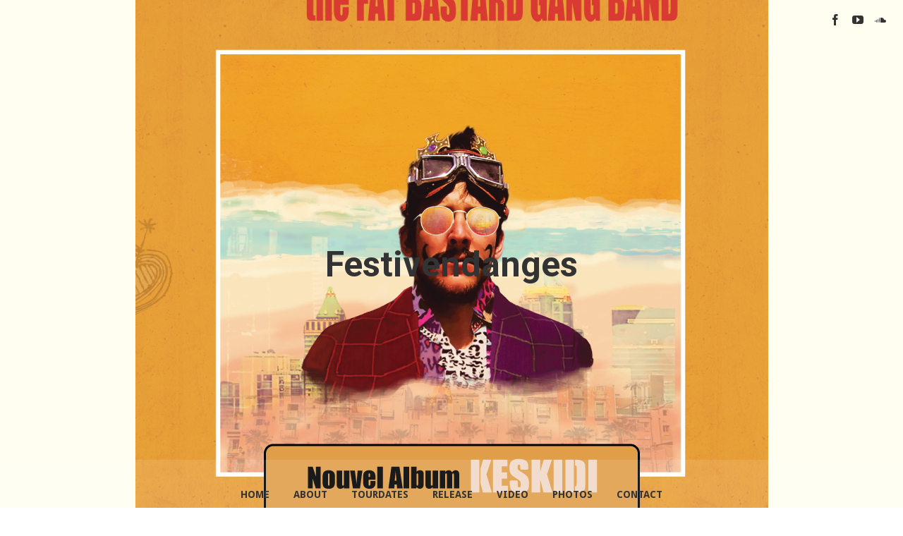

--- FILE ---
content_type: text/html; charset=UTF-8
request_url: https://www.thefatbastardgangband.com/show/festivendange/
body_size: 7453
content:
<!DOCTYPE html>
<html lang="fr-FR">
<head>
	<!-- Meta Tags -->
	<meta http-equiv="Content-Type" content="text/html; charset=UTF-8" />
	<meta name="viewport" content="width=device-width, initial-scale=1.0"/>
	<meta name="generator" content="Speaker 1.0.2.5" />
<meta name="generator" content="Wolf Framework 1.4.2.5" />
	<!-- Favicons -->
	<link rel="shortcut icon" href="https://www.thefatbastardgangband.com/wp-content/themes/speaker/images/favicons/favicon.ico">
	<link rel="apple-touch-icon" href="https://www.thefatbastardgangband.com/wp-content/themes/speaker/images/favicons/touch-icon-57x57.png">
	<link rel="apple-touch-icon" sizes="72x72" href="https://www.thefatbastardgangband.com/wp-content/themes/speaker/images/favicons/touch-icon-72x72.png">
	<link rel="apple-touch-icon" sizes="114x114" href="https://www.thefatbastardgangband.com/wp-content/themes/speaker/images/favicons/touch-icon-114x114.png">
		
<!-- google meta -->

<!-- facebook meta -->
<meta property="og:site_name" content="The Fat Bastard Gang Band" />
<meta property="og:title" content=" Festivendanges | The Fat Bastard Gang Band | " />
<meta property="og:url" content="https://www.thefatbastardgangband.com/show/festivendange/" />
<meta property="og:image" content="http://www.thefatbastardgangband.com/wp-content/themes/speaker/images/presets/share.jpg" />

<!-- twitter meta -->
<meta name="twitter:card" content="summary">
<meta name="twitter:url" content="https://www.thefatbastardgangband.com/show/festivendange/">
<meta name="twitter:title" content=" Festivendanges | The Fat Bastard Gang Band | ">
<meta name="twitter:image" content="http://www.thefatbastardgangband.com/wp-content/themes/speaker/images/presets/share.jpg">

<!-- google plus meta -->
<meta itemprop="name" content="The Fat Bastard Gang Band" />
<meta itemprop="image" content="http://www.thefatbastardgangband.com/wp-content/themes/speaker/images/presets/share.jpg" />
	
	<!-- Title -->
	<title>Festivendanges | The Fat Bastard Gang Band | </title>
	<link rel="profile" href="http://gmpg.org/xfn/11" />
	
	<!-- RSS & Pingbacks -->
	<link rel="alternate" type="application/rss+xml" title="The Fat Bastard Gang Band RSS Feed" href="https://www.thefatbastardgangband.com/feed/" />
	<link rel="pingback" href="https://www.thefatbastardgangband.com/xmlrpc.php" />
	<!--[if lt IE 9]>
		<script src="https://www.thefatbastardgangband.com/wp-content/themes/speaker/js/lib/html5shiv.js" type="text/javascript"></script>
	<![endif]-->
		<meta name='robots' content='max-image-preview:large' />
<link rel='dns-prefetch' href='//fonts.googleapis.com' />
<link rel='dns-prefetch' href='//s.w.org' />
<link rel="alternate" type="application/rss+xml" title="The Fat Bastard Gang Band &raquo; Flux" href="https://www.thefatbastardgangband.com/feed/" />
<link rel="alternate" type="application/rss+xml" title="The Fat Bastard Gang Band &raquo; Flux des commentaires" href="https://www.thefatbastardgangband.com/comments/feed/" />
<link rel="alternate" type="application/rss+xml" title="The Fat Bastard Gang Band &raquo; Festivendanges Flux des commentaires" href="https://www.thefatbastardgangband.com/show/festivendange/feed/" />
<script type="text/javascript">
window._wpemojiSettings = {"baseUrl":"https:\/\/s.w.org\/images\/core\/emoji\/13.1.0\/72x72\/","ext":".png","svgUrl":"https:\/\/s.w.org\/images\/core\/emoji\/13.1.0\/svg\/","svgExt":".svg","source":{"concatemoji":"https:\/\/www.thefatbastardgangband.com\/wp-includes\/js\/wp-emoji-release.min.js?ver=5.9.12"}};
/*! This file is auto-generated */
!function(e,a,t){var n,r,o,i=a.createElement("canvas"),p=i.getContext&&i.getContext("2d");function s(e,t){var a=String.fromCharCode;p.clearRect(0,0,i.width,i.height),p.fillText(a.apply(this,e),0,0);e=i.toDataURL();return p.clearRect(0,0,i.width,i.height),p.fillText(a.apply(this,t),0,0),e===i.toDataURL()}function c(e){var t=a.createElement("script");t.src=e,t.defer=t.type="text/javascript",a.getElementsByTagName("head")[0].appendChild(t)}for(o=Array("flag","emoji"),t.supports={everything:!0,everythingExceptFlag:!0},r=0;r<o.length;r++)t.supports[o[r]]=function(e){if(!p||!p.fillText)return!1;switch(p.textBaseline="top",p.font="600 32px Arial",e){case"flag":return s([127987,65039,8205,9895,65039],[127987,65039,8203,9895,65039])?!1:!s([55356,56826,55356,56819],[55356,56826,8203,55356,56819])&&!s([55356,57332,56128,56423,56128,56418,56128,56421,56128,56430,56128,56423,56128,56447],[55356,57332,8203,56128,56423,8203,56128,56418,8203,56128,56421,8203,56128,56430,8203,56128,56423,8203,56128,56447]);case"emoji":return!s([10084,65039,8205,55357,56613],[10084,65039,8203,55357,56613])}return!1}(o[r]),t.supports.everything=t.supports.everything&&t.supports[o[r]],"flag"!==o[r]&&(t.supports.everythingExceptFlag=t.supports.everythingExceptFlag&&t.supports[o[r]]);t.supports.everythingExceptFlag=t.supports.everythingExceptFlag&&!t.supports.flag,t.DOMReady=!1,t.readyCallback=function(){t.DOMReady=!0},t.supports.everything||(n=function(){t.readyCallback()},a.addEventListener?(a.addEventListener("DOMContentLoaded",n,!1),e.addEventListener("load",n,!1)):(e.attachEvent("onload",n),a.attachEvent("onreadystatechange",function(){"complete"===a.readyState&&t.readyCallback()})),(n=t.source||{}).concatemoji?c(n.concatemoji):n.wpemoji&&n.twemoji&&(c(n.twemoji),c(n.wpemoji)))}(window,document,window._wpemojiSettings);
</script>
<style type="text/css">
img.wp-smiley,
img.emoji {
	display: inline !important;
	border: none !important;
	box-shadow: none !important;
	height: 1em !important;
	width: 1em !important;
	margin: 0 0.07em !important;
	vertical-align: -0.1em !important;
	background: none !important;
	padding: 0 !important;
}
</style>
	<link rel='stylesheet' id='dashicons-css'  href='https://www.thefatbastardgangband.com/wp-includes/css/dashicons.min.css?ver=5.9.12' type='text/css' media='all' />
<link rel='stylesheet' id='animate-css-css'  href='https://www.thefatbastardgangband.com/wp-content/plugins/wolf-page-builder/assets/css/lib/animate.min.css?ver=3.3.0' type='text/css' media='all' />
<link rel='stylesheet' id='owlcarousel-css'  href='https://www.thefatbastardgangband.com/wp-content/plugins/wolf-page-builder/assets/css/lib/owl.carousel.min.css?ver=2.0.0' type='text/css' media='all' />
<link rel='stylesheet' id='flickity-css'  href='https://www.thefatbastardgangband.com/wp-content/plugins/wolf-page-builder/assets/css/lib/flickity.min.css?ver=2.0.5' type='text/css' media='all' />
<link rel='stylesheet' id='lity-css'  href='https://www.thefatbastardgangband.com/wp-content/plugins/wolf-page-builder/assets/css/lib/lity.min.css?ver=2.2.2' type='text/css' media='all' />
<link rel='stylesheet' id='wpb-icon-pack-css'  href='https://www.thefatbastardgangband.com/wp-content/plugins/wolf-page-builder/assets/css/icon-pack.min.css?ver=3.2.5' type='text/css' media='all' />
<link rel='stylesheet' id='wpb-styles-css'  href='https://www.thefatbastardgangband.com/wp-content/plugins/wolf-page-builder/assets/css/wpb.css?ver=3.2.5' type='text/css' media='all' />
<link rel='stylesheet' id='wp-block-library-css'  href='https://www.thefatbastardgangband.com/wp-includes/css/dist/block-library/style.min.css?ver=5.9.12' type='text/css' media='all' />
<link rel='stylesheet' id='wc-blocks-vendors-style-css'  href='https://www.thefatbastardgangband.com/wp-content/plugins/woocommerce/packages/woocommerce-blocks/build/wc-blocks-vendors-style.css?ver=7.4.3' type='text/css' media='all' />
<link rel='stylesheet' id='wc-blocks-style-css'  href='https://www.thefatbastardgangband.com/wp-content/plugins/woocommerce/packages/woocommerce-blocks/build/wc-blocks-style.css?ver=7.4.3' type='text/css' media='all' />
<style id='global-styles-inline-css' type='text/css'>
body{--wp--preset--color--black: #000000;--wp--preset--color--cyan-bluish-gray: #abb8c3;--wp--preset--color--white: #ffffff;--wp--preset--color--pale-pink: #f78da7;--wp--preset--color--vivid-red: #cf2e2e;--wp--preset--color--luminous-vivid-orange: #ff6900;--wp--preset--color--luminous-vivid-amber: #fcb900;--wp--preset--color--light-green-cyan: #7bdcb5;--wp--preset--color--vivid-green-cyan: #00d084;--wp--preset--color--pale-cyan-blue: #8ed1fc;--wp--preset--color--vivid-cyan-blue: #0693e3;--wp--preset--color--vivid-purple: #9b51e0;--wp--preset--gradient--vivid-cyan-blue-to-vivid-purple: linear-gradient(135deg,rgba(6,147,227,1) 0%,rgb(155,81,224) 100%);--wp--preset--gradient--light-green-cyan-to-vivid-green-cyan: linear-gradient(135deg,rgb(122,220,180) 0%,rgb(0,208,130) 100%);--wp--preset--gradient--luminous-vivid-amber-to-luminous-vivid-orange: linear-gradient(135deg,rgba(252,185,0,1) 0%,rgba(255,105,0,1) 100%);--wp--preset--gradient--luminous-vivid-orange-to-vivid-red: linear-gradient(135deg,rgba(255,105,0,1) 0%,rgb(207,46,46) 100%);--wp--preset--gradient--very-light-gray-to-cyan-bluish-gray: linear-gradient(135deg,rgb(238,238,238) 0%,rgb(169,184,195) 100%);--wp--preset--gradient--cool-to-warm-spectrum: linear-gradient(135deg,rgb(74,234,220) 0%,rgb(151,120,209) 20%,rgb(207,42,186) 40%,rgb(238,44,130) 60%,rgb(251,105,98) 80%,rgb(254,248,76) 100%);--wp--preset--gradient--blush-light-purple: linear-gradient(135deg,rgb(255,206,236) 0%,rgb(152,150,240) 100%);--wp--preset--gradient--blush-bordeaux: linear-gradient(135deg,rgb(254,205,165) 0%,rgb(254,45,45) 50%,rgb(107,0,62) 100%);--wp--preset--gradient--luminous-dusk: linear-gradient(135deg,rgb(255,203,112) 0%,rgb(199,81,192) 50%,rgb(65,88,208) 100%);--wp--preset--gradient--pale-ocean: linear-gradient(135deg,rgb(255,245,203) 0%,rgb(182,227,212) 50%,rgb(51,167,181) 100%);--wp--preset--gradient--electric-grass: linear-gradient(135deg,rgb(202,248,128) 0%,rgb(113,206,126) 100%);--wp--preset--gradient--midnight: linear-gradient(135deg,rgb(2,3,129) 0%,rgb(40,116,252) 100%);--wp--preset--duotone--dark-grayscale: url('#wp-duotone-dark-grayscale');--wp--preset--duotone--grayscale: url('#wp-duotone-grayscale');--wp--preset--duotone--purple-yellow: url('#wp-duotone-purple-yellow');--wp--preset--duotone--blue-red: url('#wp-duotone-blue-red');--wp--preset--duotone--midnight: url('#wp-duotone-midnight');--wp--preset--duotone--magenta-yellow: url('#wp-duotone-magenta-yellow');--wp--preset--duotone--purple-green: url('#wp-duotone-purple-green');--wp--preset--duotone--blue-orange: url('#wp-duotone-blue-orange');--wp--preset--font-size--small: 13px;--wp--preset--font-size--medium: 20px;--wp--preset--font-size--large: 36px;--wp--preset--font-size--x-large: 42px;}.has-black-color{color: var(--wp--preset--color--black) !important;}.has-cyan-bluish-gray-color{color: var(--wp--preset--color--cyan-bluish-gray) !important;}.has-white-color{color: var(--wp--preset--color--white) !important;}.has-pale-pink-color{color: var(--wp--preset--color--pale-pink) !important;}.has-vivid-red-color{color: var(--wp--preset--color--vivid-red) !important;}.has-luminous-vivid-orange-color{color: var(--wp--preset--color--luminous-vivid-orange) !important;}.has-luminous-vivid-amber-color{color: var(--wp--preset--color--luminous-vivid-amber) !important;}.has-light-green-cyan-color{color: var(--wp--preset--color--light-green-cyan) !important;}.has-vivid-green-cyan-color{color: var(--wp--preset--color--vivid-green-cyan) !important;}.has-pale-cyan-blue-color{color: var(--wp--preset--color--pale-cyan-blue) !important;}.has-vivid-cyan-blue-color{color: var(--wp--preset--color--vivid-cyan-blue) !important;}.has-vivid-purple-color{color: var(--wp--preset--color--vivid-purple) !important;}.has-black-background-color{background-color: var(--wp--preset--color--black) !important;}.has-cyan-bluish-gray-background-color{background-color: var(--wp--preset--color--cyan-bluish-gray) !important;}.has-white-background-color{background-color: var(--wp--preset--color--white) !important;}.has-pale-pink-background-color{background-color: var(--wp--preset--color--pale-pink) !important;}.has-vivid-red-background-color{background-color: var(--wp--preset--color--vivid-red) !important;}.has-luminous-vivid-orange-background-color{background-color: var(--wp--preset--color--luminous-vivid-orange) !important;}.has-luminous-vivid-amber-background-color{background-color: var(--wp--preset--color--luminous-vivid-amber) !important;}.has-light-green-cyan-background-color{background-color: var(--wp--preset--color--light-green-cyan) !important;}.has-vivid-green-cyan-background-color{background-color: var(--wp--preset--color--vivid-green-cyan) !important;}.has-pale-cyan-blue-background-color{background-color: var(--wp--preset--color--pale-cyan-blue) !important;}.has-vivid-cyan-blue-background-color{background-color: var(--wp--preset--color--vivid-cyan-blue) !important;}.has-vivid-purple-background-color{background-color: var(--wp--preset--color--vivid-purple) !important;}.has-black-border-color{border-color: var(--wp--preset--color--black) !important;}.has-cyan-bluish-gray-border-color{border-color: var(--wp--preset--color--cyan-bluish-gray) !important;}.has-white-border-color{border-color: var(--wp--preset--color--white) !important;}.has-pale-pink-border-color{border-color: var(--wp--preset--color--pale-pink) !important;}.has-vivid-red-border-color{border-color: var(--wp--preset--color--vivid-red) !important;}.has-luminous-vivid-orange-border-color{border-color: var(--wp--preset--color--luminous-vivid-orange) !important;}.has-luminous-vivid-amber-border-color{border-color: var(--wp--preset--color--luminous-vivid-amber) !important;}.has-light-green-cyan-border-color{border-color: var(--wp--preset--color--light-green-cyan) !important;}.has-vivid-green-cyan-border-color{border-color: var(--wp--preset--color--vivid-green-cyan) !important;}.has-pale-cyan-blue-border-color{border-color: var(--wp--preset--color--pale-cyan-blue) !important;}.has-vivid-cyan-blue-border-color{border-color: var(--wp--preset--color--vivid-cyan-blue) !important;}.has-vivid-purple-border-color{border-color: var(--wp--preset--color--vivid-purple) !important;}.has-vivid-cyan-blue-to-vivid-purple-gradient-background{background: var(--wp--preset--gradient--vivid-cyan-blue-to-vivid-purple) !important;}.has-light-green-cyan-to-vivid-green-cyan-gradient-background{background: var(--wp--preset--gradient--light-green-cyan-to-vivid-green-cyan) !important;}.has-luminous-vivid-amber-to-luminous-vivid-orange-gradient-background{background: var(--wp--preset--gradient--luminous-vivid-amber-to-luminous-vivid-orange) !important;}.has-luminous-vivid-orange-to-vivid-red-gradient-background{background: var(--wp--preset--gradient--luminous-vivid-orange-to-vivid-red) !important;}.has-very-light-gray-to-cyan-bluish-gray-gradient-background{background: var(--wp--preset--gradient--very-light-gray-to-cyan-bluish-gray) !important;}.has-cool-to-warm-spectrum-gradient-background{background: var(--wp--preset--gradient--cool-to-warm-spectrum) !important;}.has-blush-light-purple-gradient-background{background: var(--wp--preset--gradient--blush-light-purple) !important;}.has-blush-bordeaux-gradient-background{background: var(--wp--preset--gradient--blush-bordeaux) !important;}.has-luminous-dusk-gradient-background{background: var(--wp--preset--gradient--luminous-dusk) !important;}.has-pale-ocean-gradient-background{background: var(--wp--preset--gradient--pale-ocean) !important;}.has-electric-grass-gradient-background{background: var(--wp--preset--gradient--electric-grass) !important;}.has-midnight-gradient-background{background: var(--wp--preset--gradient--midnight) !important;}.has-small-font-size{font-size: var(--wp--preset--font-size--small) !important;}.has-medium-font-size{font-size: var(--wp--preset--font-size--medium) !important;}.has-large-font-size{font-size: var(--wp--preset--font-size--large) !important;}.has-x-large-font-size{font-size: var(--wp--preset--font-size--x-large) !important;}
</style>
<link rel='stylesheet' id='contact-form-7-css'  href='https://www.thefatbastardgangband.com/wp-content/plugins/contact-form-7/includes/css/styles.css?ver=5.5.6.1' type='text/css' media='all' />
<link rel='stylesheet' id='wolf-discography-css'  href='https://www.thefatbastardgangband.com/wp-content/plugins/wolf-discography/assets/css/discography.css?ver=1.4.8' type='text/css' media='all' />
<link rel='stylesheet' id='wolf-gram-css'  href='https://www.thefatbastardgangband.com/wp-content/plugins/wolf-gram/assets/css/instagram.min.css?ver=1.5.6' type='text/css' media='all' />
<link rel='stylesheet' id='wolf-jplayer-css'  href='https://www.thefatbastardgangband.com/wp-content/plugins/wolf-jplayer/assets/css/min/jplayer-default.min.css?ver=2.1.7.3' type='text/css' media='all' />
<link rel='stylesheet' id='mCustomScrollbar-css'  href='https://www.thefatbastardgangband.com/wp-content/plugins/wolf-jplayer/assets/css/min/mCustomScrollbar.min.css?ver=2.8.3' type='text/css' media='all' />
<link rel='stylesheet' id='wolf-shortcodes-css'  href='https://www.thefatbastardgangband.com/wp-content/plugins/wolf-shortcodes/assets/css/shortcodes.min.css?ver=1.5.1' type='text/css' media='all' />
<link rel='stylesheet' id='wolf-tour-dates-css'  href='https://www.thefatbastardgangband.com/wp-content/plugins/wolf-tour-dates/assets/css/tour-dates.min.css?ver=1.1.7' type='text/css' media='all' />
<link rel='stylesheet' id='wolf-twitter-css'  href='https://www.thefatbastardgangband.com/wp-content/plugins/wolf-twitter/assets/css/twitter.min.css?ver=3.0.4.2' type='text/css' media='all' />
<link rel='stylesheet' id='wolf-videos-css'  href='https://www.thefatbastardgangband.com/wp-content/plugins/wolf-videos/assets/css/videos.min.css?ver=1.0.9' type='text/css' media='all' />
<style id='woocommerce-inline-inline-css' type='text/css'>
.woocommerce form .form-row .required { visibility: visible; }
</style>
<link rel='stylesheet' id='normalize-css'  href='https://www.thefatbastardgangband.com/wp-content/themes/speaker/css/lib/normalize.css?ver=3.0.0' type='text/css' media='all' />
<link rel='stylesheet' id='bagpakk-css'  href='https://www.thefatbastardgangband.com/wp-content/themes/speaker/css/lib/bagpakk-wordpress.min.css?ver=1.0.0' type='text/css' media='all' />
<link rel='stylesheet' id='flexslider-css'  href='https://www.thefatbastardgangband.com/wp-content/themes/speaker/css/lib/flexslider.css?ver=2.2.0' type='text/css' media='all' />
<link rel='stylesheet' id='chld_thm_cfg_parent-css'  href='https://www.thefatbastardgangband.com/wp-content/themes/speaker/style.css?ver=5.9.12' type='text/css' media='all' />
<link rel='stylesheet' id='fancybox-css'  href='https://www.thefatbastardgangband.com/wp-content/plugins/wolf-gram/assets/fancybox/fancybox.css?ver=2.1.5' type='text/css' media='all' />
<link rel='stylesheet' id='speaker-style-css'  href='https://www.thefatbastardgangband.com/wp-content/themes/speaker-child/style.css?ver=1.0.2.5' type='text/css' media='all' />
<!--[if lte IE 8]>
<link rel='stylesheet' id='speaker-ie8-style-css'  href='https://www.thefatbastardgangband.com/wp-content/themes/speaker/css/ie8.css?ver=5.9.12' type='text/css' media='all' />
<![endif]-->
<link rel='stylesheet' id='wolf-theme-google-fonts-css'  href='https://fonts.googleapis.com/css?family=Roboto:400,400italic,700,700italic|Amaranth:400,400italic,700,700italic|Noto+Serif:400,700,400italic,700italic|Droid+Sans:400,700|Open+Sans:400,700&#038;subset=latin,latin-ext' type='text/css' media='all' />
<script type='text/javascript' src='https://www.thefatbastardgangband.com/wp-includes/js/jquery/jquery.min.js?ver=3.6.0' id='jquery-core-js'></script>
<script type='text/javascript' src='https://www.thefatbastardgangband.com/wp-includes/js/jquery/jquery-migrate.min.js?ver=3.3.2' id='jquery-migrate-js'></script>
<script type='text/javascript' src='https://www.thefatbastardgangband.com/wp-content/plugins/wolf-page-builder/assets/js/lib/modernizr.js?ver=3.4.0' id='wpb-modernizr-js'></script>
<script type='text/javascript' src='https://www.thefatbastardgangband.com/wp-content/plugins/wolf-page-builder/assets/js/lib/jarallax.min.js?ver=1.8.0' id='jarallax-js'></script>
<link rel="https://api.w.org/" href="https://www.thefatbastardgangband.com/wp-json/" /><link rel="EditURI" type="application/rsd+xml" title="RSD" href="https://www.thefatbastardgangband.com/xmlrpc.php?rsd" />
<link rel="wlwmanifest" type="application/wlwmanifest+xml" href="https://www.thefatbastardgangband.com/wp-includes/wlwmanifest.xml" /> 
<meta name="generator" content="WordPress 5.9.12" />
<meta name="generator" content="WolfDiscography 1.4.8" />
<meta name="generator" content="WolfPageBuiler 3.2.5" />
<meta name="generator" content="WooCommerce 6.5.1" />
<link rel="canonical" href="https://www.thefatbastardgangband.com/show/festivendange/" />
<link rel='shortlink' href='https://www.thefatbastardgangband.com/?p=864' />
<link rel="alternate" type="application/json+oembed" href="https://www.thefatbastardgangband.com/wp-json/oembed/1.0/embed?url=https%3A%2F%2Fwww.thefatbastardgangband.com%2Fshow%2Ffestivendange%2F" />
<link rel="alternate" type="text/xml+oembed" href="https://www.thefatbastardgangband.com/wp-json/oembed/1.0/embed?url=https%3A%2F%2Fwww.thefatbastardgangband.com%2Fshow%2Ffestivendange%2F&#038;format=xml" />
<style type="text/css"> .wolf-jplayer-playlist-container, .wolf-jplayer-playlist a{ color: #ffffff!important; } .wolf-jplayer-playlist .jp-play-bar, .wolf-jplayer-playlist .jp-volume-bar-value{ background-color: #ffffff; } .wolf-jplayer-loader-overlay{ background-color: #000000; } .wolf-jplayer-playlist-container{ background-color:rgba(0,0,0, 1 ); } .wolf-jplayer-playlist-container .mCSB_scrollTools .mCSB_dragger_bar{ background-color: #ffffff; } .wolf-jplayer-playlist-container.wolf-jplayer-scrollbar .jp-playlist{ max-height : 148px; } </style><style>/* Customizer */
#main {background : url("https://www.thefatbastardgangband.com/wp-content/uploads/2023/10/POCHETTE-KESKIDI-RVB.jpg") center center }</style><style>/* Theme Options */
.site-header {background : #fffef0 url("https://www.thefatbastardgangband.com/wp-content/uploads/2022/05/BANDEAU1-1920.jpg") center center no-repeat scroll}h1, h2, h3, h4, h5, h2.entry-title, .widget-title{font-weight:700}.nav-menu{font-weight:700}.nav-menu{text-transform:uppercase}.custom-font{font-weight:700}.custom-font{text-transform:uppercase}</style><script type="text/javascript">jQuery(document).ready(function($) {

});</script>
	<noscript><style>.woocommerce-product-gallery{ opacity: 1 !important; }</style></noscript>
	<style type="text/css">.recentcomments a{display:inline !important;padding:0 !important;margin:0 !important;}</style><link rel="icon" href="https://www.thefatbastardgangband.com/wp-content/uploads/2016/05/cropped-Logo-FAT-1024x1024-32x32.jpg" sizes="32x32" />
<link rel="icon" href="https://www.thefatbastardgangband.com/wp-content/uploads/2016/05/cropped-Logo-FAT-1024x1024-192x192.jpg" sizes="192x192" />
<link rel="apple-touch-icon" href="https://www.thefatbastardgangband.com/wp-content/uploads/2016/05/cropped-Logo-FAT-1024x1024-180x180.jpg" />
<meta name="msapplication-TileImage" content="https://www.thefatbastardgangband.com/wp-content/uploads/2016/05/cropped-Logo-FAT-1024x1024-270x270.jpg" />
</head>
<body class="show-template-default single single-show postid-864 theme-speaker woocommerce-no-js wolf speaker wolf-mailchimp do-transform has-blog-sidebar hide-sidebar-phone sidebar-active home-header-no-revslider">
		<div id="top"></div><a id="top-arrow" class="scroll" href="#top"></a>
		<div id="navbar-mobile-container">
	<div id="navbar-mobile" class="navbar clearfix">
		<span id="close-menu">&times;</span>
		<h3 id="menu-toggle"><span id="menu-toggle-overlay"></span></h3>
		<nav id="site-navigation-primary-mobile" class="navigation main-navigation clearfix" role="navigation">
			<div class="menu-menu-1-container"><ul id="one-page-mobile-menu" class="nav-menu"><li id="menu-item-1307" class="menu-item menu-item-type-post_type menu-item-object-page menu-item-home"><a href="https://www.thefatbastardgangband.com/" class='home-menu-item'>Home</a></li>
<li id="menu-item-1309" class="menu-item menu-item-type-post_type menu-item-object-page"><a href="https://www.thefatbastardgangband.com/#about">About</a></li>
<li id="menu-item-1321" class="menu-item menu-item-type-post_type menu-item-object-page"><a href="https://www.thefatbastardgangband.com/#tour-dates-2">TOURDATES</a></li>
<li id="menu-item-1328" class="menu-item menu-item-type-post_type menu-item-object-page"><a href="https://www.thefatbastardgangband.com/#tour-dates" class=' hide'>Tour</a></li>
<li id="menu-item-1318" class="menu-item menu-item-type-post_type menu-item-object-page"><a href="https://www.thefatbastardgangband.com/#release-titre">Release</a></li>
<li id="menu-item-1317" class="menu-item menu-item-type-post_type menu-item-object-page"><a href="https://www.thefatbastardgangband.com/#release" class=' hide'>Release-disco</a></li>
<li id="menu-item-1323" class="menu-item menu-item-type-post_type menu-item-object-page"><a href="https://www.thefatbastardgangband.com/#section-de-presentation-photo">Video</a></li>
<li id="menu-item-1322" class="menu-item menu-item-type-post_type menu-item-object-page"><a href="https://www.thefatbastardgangband.com/#videos" class=' hide'>Video-video</a></li>
<li id="menu-item-1316" class="menu-item menu-item-type-post_type menu-item-object-page"><a href="https://www.thefatbastardgangband.com/#photos">Photos</a></li>
<li id="menu-item-1312" class="menu-item menu-item-type-post_type menu-item-object-page"><a href="https://www.thefatbastardgangband.com/#contact">Contact</a></li>
</ul></div>		</nav><!-- #site-navigation-primary -->
	</div><!-- #navbar -->
</div><!-- #navbar-container -->
<div id="page" class="hfeed site">

			<div id="overlay"><div id="loader"><span class="theme-icon-spin theme-icon-spinner"></span></div></div>
			<header id="masthead" class="site-header clearfix" role="banner">
				<div id="header-social-bar">
										<div id="header-socials">
					<a href="https://www.facebook.com/fat.bastard.gb/" class="theme-icon-facebook" title="Facebook" target="_blank"></a><a href="https://www.youtube.com/user/thefatbastardgangban" class="theme-icon-youtube" title="Youtube" target="_blank"></a><a href="https://soundcloud.com/the-fat-bastard-gang-band" class="theme-icon-soundcloud" title="Soundcloud" target="_blank"></a>				</div>
					</div>
		<div id="navbar-container">
	<div id="navbar" class="navbar clearfix">
		<nav id="site-navigation-primary" class="navigation main-navigation clearfix" role="navigation">
			<div class="menu-menu-1-container"><ul id="one-page-menu" class="nav-menu"><li id="menu-item-1307" class="menu-item menu-item-type-post_type menu-item-object-page menu-item-home"><a href="https://www.thefatbastardgangband.com/" class='home-menu-item'>Home</a></li>
<li id="menu-item-1309" class="menu-item menu-item-type-post_type menu-item-object-page"><a href="https://www.thefatbastardgangband.com/#about">About</a></li>
<li id="menu-item-1321" class="menu-item menu-item-type-post_type menu-item-object-page"><a href="https://www.thefatbastardgangband.com/#tour-dates-2">TOURDATES</a></li>
<li id="menu-item-1328" class="menu-item menu-item-type-post_type menu-item-object-page"><a href="https://www.thefatbastardgangband.com/#tour-dates" class=' hide'>Tour</a></li>
<li id="menu-item-1318" class="menu-item menu-item-type-post_type menu-item-object-page"><a href="https://www.thefatbastardgangband.com/#release-titre">Release</a></li>
<li id="menu-item-1317" class="menu-item menu-item-type-post_type menu-item-object-page"><a href="https://www.thefatbastardgangband.com/#release" class=' hide'>Release-disco</a></li>
<li id="menu-item-1323" class="menu-item menu-item-type-post_type menu-item-object-page"><a href="https://www.thefatbastardgangband.com/#section-de-presentation-photo">Video</a></li>
<li id="menu-item-1322" class="menu-item menu-item-type-post_type menu-item-object-page"><a href="https://www.thefatbastardgangband.com/#videos" class=' hide'>Video-video</a></li>
<li id="menu-item-1316" class="menu-item menu-item-type-post_type menu-item-object-page"><a href="https://www.thefatbastardgangband.com/#photos">Photos</a></li>
<li id="menu-item-1312" class="menu-item menu-item-type-post_type menu-item-object-page"><a href="https://www.thefatbastardgangband.com/#contact">Contact</a></li>
</ul></div>		</nav><!-- #site-navigation-primary -->
	</div><!-- #navbar -->
</div><!-- #navbar-container -->		
					<div class="page-header-container text-center">
				<div class="page-header wrap">
										<h1 class='page-title'>Festivendanges</h1>				</div>
			</div>
			</header><!-- #masthead -->
	
		<section id="main" class="site-main clearfix">
		<div class="site-wrapper">
		
	<div id="container"><div id="content" role="main">	
			<article class="wolf-show post-864 show type-show status-publish hentry no-thumbnail"  id="post-864">
	
			<header class="entry-header">
				
				<h1 class="entry-title">Festivendanges</h1>				
			</header><!-- header.entry-header -->

			<div class="entry-content">
				<div id="wolf-single-show">
					<div id="wolf-show-meta">
						
						
						<span class="wolf-custom-show-date">
			<span class="wolf-show-day">28</span>
			<span class="wolf-show-month">Sep</span>
			<span class="wolf-show-year">2019</span>
			</span>
						<span class="wolf-show-place">Sancerre , (18)</span>

						
						
												
						<div class="wolf-show-actions">
						</div><!-- .wolf-show-actions -->
						
					</div><!-- #wolf-show-meta -->

					<div id="wolf-show-content">

						<div id="wolf-show-details">
							<h3 class="wolf-show-details-title">Details</h3>
							
																				
														<br><strong>Venue</strong> : Festivendanges														
														<br><strong>Address</strong> : place du connetableplace du connetable 18300 Sancerre														
														
														
														
														
														<br><strong>Contact Website</strong> : <a href="http://leguidedesfestivals.com/index.php5?page=fiche&#038;festi=22995" target="_blank">http://leguidedesfestivals.com/index.php5?page=fiche&#038;festi=22995</a>																				
							
						</div><!-- #wolf-show-details -->
																	</div><!-- #wolf-show-content -->
				</div><!-- #wolf-single-show -->
			
			</div><!-- .entry-content -->
			<footer class="entry-meta">
							</footer><!-- footer.entry-meta -->
		</article><!-- article.wolf-show -->

	 
	</div></div>				</div><!-- .site-wrapper -->
	</section><!-- section#main -->
		
		<footer id="colophon" class="site-footer" role="contentinfo">
		
				
				
		<div class="site-infos text-center">&copy; coOKie</div>	</footer><!-- footer#colophon .site-footer -->
	</div><!-- #page .hfeed .site -->

<script>
  (function(i,s,o,g,r,a,m){i['GoogleAnalyticsObject']=r;i[r]=i[r]||function(){
  (i[r].q=i[r].q||[]).push(arguments)},i[r].l=1*new Date();a=s.createElement(o),
  m=s.getElementsByTagName(o)[0];a.async=1;a.src=g;m.parentNode.insertBefore(a,m)
  })(window,document,'script','https://www.google-analytics.com/analytics.js','ga');

  ga('create', 'UA-67688985-1', 'auto');
  ga('send', 'pageview');

</script>	<script type="text/javascript">
		(function () {
			var c = document.body.className;
			c = c.replace(/woocommerce-no-js/, 'woocommerce-js');
			document.body.className = c;
		})();
	</script>
	<script type='text/javascript' src='https://www.thefatbastardgangband.com/wp-includes/js/dist/vendor/regenerator-runtime.min.js?ver=0.13.9' id='regenerator-runtime-js'></script>
<script type='text/javascript' src='https://www.thefatbastardgangband.com/wp-includes/js/dist/vendor/wp-polyfill.min.js?ver=3.15.0' id='wp-polyfill-js'></script>
<script type='text/javascript' id='contact-form-7-js-extra'>
/* <![CDATA[ */
var wpcf7 = {"api":{"root":"https:\/\/www.thefatbastardgangband.com\/wp-json\/","namespace":"contact-form-7\/v1"}};
/* ]]> */
</script>
<script type='text/javascript' src='https://www.thefatbastardgangband.com/wp-content/plugins/contact-form-7/includes/js/index.js?ver=5.5.6.1' id='contact-form-7-js'></script>
<script type='text/javascript' src='https://www.thefatbastardgangband.com/wp-content/plugins/wolf-gram/assets/js/instagram.min.js?ver=1.5.6' id='wolf-gram-js'></script>
<script type='text/javascript' src='https://www.thefatbastardgangband.com/wp-content/plugins/wolf-page-builder/assets/js/lib/owl.carousel.min.js?ver=2.0.0' id='owlcarousel-js'></script>
<script type='text/javascript' src='https://www.thefatbastardgangband.com/wp-content/plugins/wolf-page-builder/assets/js/lib/flickity.pkgd.min.js?ver=2.0.5' id='flickity-js'></script>
<script type='text/javascript' src='https://www.thefatbastardgangband.com/wp-content/plugins/wolf-page-builder/assets/js/lib/wow.min.js?ver=1.1.2' id='wow-js'></script>
<script type='text/javascript' src='https://www.thefatbastardgangband.com/wp-content/plugins/wolf-page-builder/assets/js/lib/jquery.waypoints.min.js?ver=1.6.2' id='waypoints-js'></script>
<script type='text/javascript' src='https://www.thefatbastardgangband.com/wp-content/plugins/wolf-page-builder/assets/js/min/carousels.min.js?ver=3.2.5' id='wpb-carousels-js'></script>
<script type='text/javascript' src='https://www.thefatbastardgangband.com/wp-content/plugins/wolf-page-builder/assets/js/lib/jquery.lazyloadxt.min.js?ver=1.1.0' id='lazyloadxt-js'></script>
<script type='text/javascript' src='https://www.thefatbastardgangband.com/wp-content/plugins/wolf-page-builder/assets/js/min/youtube-video-bg.min.js?ver=3.2.5' id='wpb-youtube-video-bg-js'></script>
<script type='text/javascript' id='wpb-functions-js-extra'>
/* <![CDATA[ */
var WPBParams = {"ajaxUrl":"\/wp-admin\/admin-ajax.php","lightbox":"swipebox","parallaxContainer":"body","doParallaxOnMobile":null,"doAnimationOnMobile":"0","doLazyLoad":"1","parallaxNoIos":"1","parallaxNoAndroid":"1","parallaxNoSmallScreen":"1","language":"fr_FR"};
/* ]]> */
</script>
<script type='text/javascript' src='https://www.thefatbastardgangband.com/wp-content/plugins/wolf-page-builder/assets/js/min/functions.min.js?ver=3.2.5' id='wpb-functions-js'></script>
<script type='text/javascript' src='https://www.thefatbastardgangband.com/wp-content/plugins/wolf-page-builder/assets/js/lib/typed.min.js?ver=2.0.1' id='typed-js'></script>
<script type='text/javascript' src='https://www.thefatbastardgangband.com/wp-content/plugins/wolf-page-builder/assets/js/min/autotyping.min.js?ver=3.2.5' id='wpb-typed-js'></script>
<script type='text/javascript' src='https://www.thefatbastardgangband.com/wp-content/plugins/woocommerce/assets/js/jquery-blockui/jquery.blockUI.min.js?ver=2.7.0-wc.6.5.1' id='jquery-blockui-js'></script>
<script type='text/javascript' id='wc-add-to-cart-js-extra'>
/* <![CDATA[ */
var wc_add_to_cart_params = {"ajax_url":"\/wp-admin\/admin-ajax.php","wc_ajax_url":"\/?wc-ajax=%%endpoint%%","i18n_view_cart":"Voir le panier","cart_url":"https:\/\/www.thefatbastardgangband.com\/panier\/","is_cart":"","cart_redirect_after_add":"no"};
/* ]]> */
</script>
<script type='text/javascript' src='https://www.thefatbastardgangband.com/wp-content/plugins/woocommerce/assets/js/frontend/add-to-cart.min.js?ver=6.5.1' id='wc-add-to-cart-js'></script>
<script type='text/javascript' src='https://www.thefatbastardgangband.com/wp-content/plugins/woocommerce/assets/js/js-cookie/js.cookie.min.js?ver=2.1.4-wc.6.5.1' id='js-cookie-js'></script>
<script type='text/javascript' id='woocommerce-js-extra'>
/* <![CDATA[ */
var woocommerce_params = {"ajax_url":"\/wp-admin\/admin-ajax.php","wc_ajax_url":"\/?wc-ajax=%%endpoint%%"};
/* ]]> */
</script>
<script type='text/javascript' src='https://www.thefatbastardgangband.com/wp-content/plugins/woocommerce/assets/js/frontend/woocommerce.min.js?ver=6.5.1' id='woocommerce-js'></script>
<script type='text/javascript' id='wc-cart-fragments-js-extra'>
/* <![CDATA[ */
var wc_cart_fragments_params = {"ajax_url":"\/wp-admin\/admin-ajax.php","wc_ajax_url":"\/?wc-ajax=%%endpoint%%","cart_hash_key":"wc_cart_hash_c54d4a02fee953d3db89feaea0c9f471","fragment_name":"wc_fragments_c54d4a02fee953d3db89feaea0c9f471","request_timeout":"5000"};
/* ]]> */
</script>
<script type='text/javascript' src='https://www.thefatbastardgangband.com/wp-content/plugins/woocommerce/assets/js/frontend/cart-fragments.min.js?ver=6.5.1' id='wc-cart-fragments-js'></script>
<script type='text/javascript' src='https://www.thefatbastardgangband.com/wp-content/themes/speaker/js/lib/jquery.parallax.min.js?ver=1.1.3' id='parallax-js'></script>
<script type='text/javascript' src='https://www.thefatbastardgangband.com/wp-content/themes/speaker/js/lib/jquery.flexslider.min.js?ver=2.2.2' id='flexslider-js'></script>
<script type='text/javascript' src='https://www.thefatbastardgangband.com/wp-content/plugins/wolf-page-builder/assets/js/lib/jquery.fancybox.pack.js?ver=2.1.5' id='fancybox-js'></script>
<script type='text/javascript' src='https://www.thefatbastardgangband.com/wp-content/themes/speaker/js/lib/jquery.fancybox-media.js?ver=1.0.6' id='fancybox-media-js'></script>
<script type='text/javascript' id='speaker-js-extra'>
/* <![CDATA[ */
var WolfThemeParams = {"ajaxUrl":"https:\/\/www.thefatbastardgangband.com\/wp-admin\/admin-ajax.php","headerPercent":"90","homeHeaderType":"full-window","breakPoint":"500","videoLightbox":"true","lightbox":"fancybox","doNotSmoothScroll":"true"};
/* ]]> */
</script>
<script type='text/javascript' src='https://www.thefatbastardgangband.com/wp-content/themes/speaker/js/jquery.functions.js?ver=1.0.2.5' id='speaker-js'></script>
<script type='text/javascript' src='https://www.thefatbastardgangband.com/wp-includes/js/comment-reply.min.js?ver=5.9.12' id='comment-reply-js'></script>
</body>
</html>

--- FILE ---
content_type: text/css
request_url: https://www.thefatbastardgangband.com/wp-content/plugins/wolf-page-builder/assets/css/wpb.css?ver=3.2.5
body_size: 17279
content:
/*
	MAIN STYLESHEET
	-------------------------
*/
body.wolf-page-builder .content-wrapper {
  max-width: none !important;
  width: 100% !important;
}

/**
 * Normalize page builder content
 */
#wpb-sections {
  /*! normalize.css v5.0.0 | MIT License | github.com/necolas/normalize.css */
  /**
   * Add the correct display in IE 9-.
   */
  /**
   * Correct the font size and margin on `h1` elements within `section` and
   * `article` contexts in Chrome, Firefox, and Safari.
   */
  /* Grouping content
     ========================================================================== */
  /**
   * Add the correct display in IE 9-.
   * 1. Add the correct display in IE.
   */
  /**
   * Add the correct margin in IE 8.
   */
  /**
   * 1. Add the correct box sizing in Firefox.
   * 2. Show the overflow in Edge and IE.
   */
  /**
   * 1. Correct the inheritance and scaling of font size in all browsers.
   * 2. Correct the odd `em` font sizing in all browsers.
   */
  /* Text-level semantics
     ========================================================================== */
  /**
   * 1. Remove the gray background on active links in IE 10.
   * 2. Remove gaps in links underline in iOS 8+ and Safari 8+.
   */
  /**
   * Remove the outline on focused links when they are also active or hovered
   * in all browsers (opinionated).
   */
  /**
   * 1. Remove the bottom border in Firefox 39-.
   * 2. Add the correct text decoration in Chrome, Edge, IE, Opera, and Safari.
   */
  /**
   * Prevent the duplicate application of `bolder` by the next rule in Safari 6.
   */
  /**
   * Add the correct font weight in Chrome, Edge, and Safari.
   */
  /**
   * 1. Correct the inheritance and scaling of font size in all browsers.
   * 2. Correct the odd `em` font sizing in all browsers.
   */
  /**
   * Add the correct font style in Android 4.3-.
   */
  /**
   * Add the correct background and color in IE 9-.
   */
  /**
   * Add the correct font size in all browsers.
   */
  /**
   * Prevent `sub` and `sup` elements from affecting the line height in
   * all browsers.
   */
  /* Embedded content
     ========================================================================== */
  /**
   * Add the correct display in IE 9-.
   */
  /**
   * Add the correct display in iOS 4-7.
   */
  /**
   * Remove the border on images inside links in IE 10-.
   */
  /**
   * Hide the overflow in IE.
   */
  /* Forms
     ========================================================================== */
  /**
   * 1. Change the font styles in all browsers (opinionated).
   * 2. Remove the margin in Firefox and Safari.
   */
  /**
   * Show the overflow in IE.
   * 1. Show the overflow in Edge.
   */
  /**
   * Remove the inheritance of text transform in Edge, Firefox, and IE.
   * 1. Remove the inheritance of text transform in Firefox.
   */
  /**
   * 1. Prevent a WebKit bug where (2) destroys native `audio` and `video`
   *    controls in Android 4.
   * 2. Correct the inability to style clickable types in iOS and Safari.
   */
  /**
   * Remove the inner border and padding in Firefox.
   */
  /**
   * Restore the focus styles unset by the previous rule.
   */
  /**
   * Change the border, margin, and padding in all browsers (opinionated).
   */
  /**
   * 1. Correct the text wrapping in Edge and IE.
   * 2. Correct the color inheritance from `fieldset` elements in IE.
   * 3. Remove the padding so developers are not caught out when they zero out
   *    `fieldset` elements in all browsers.
   */
  /**
   * 1. Add the correct display in IE 9-.
   * 2. Add the correct vertical alignment in Chrome, Firefox, and Opera.
   */
  /**
   * Remove the default vertical scrollbar in IE.
   */
  /**
   * 1. Add the correct box sizing in IE 10-.
   * 2. Remove the padding in IE 10-.
   */
  /**
   * Correct the cursor style of increment and decrement buttons in Chrome.
   */
  /**
   * 1. Correct the odd appearance in Chrome and Safari.
   * 2. Correct the outline style in Safari.
   */
  /**
   * Remove the inner padding and cancel buttons in Chrome and Safari on macOS.
   */
  /**
   * 1. Correct the inability to style clickable types in iOS and Safari.
   * 2. Change font properties to `inherit` in Safari.
   */
  /* Interactive
     ========================================================================== */
  /*
   * Add the correct display in IE 9-.
   * 1. Add the correct display in Edge, IE, and Firefox.
   */
  /*
   * Add the correct display in all browsers.
   */
  /* Scripting
     ========================================================================== */
  /**
   * Add the correct display in IE 9-.
   */
  /**
   * Add the correct display in IE.
   */
  /* Hidden
     ========================================================================== */
  /**
   * Add the correct display in IE 10-.
   */
}
#wpb-sections * {
  -webkit-box-sizing: border-box;
  box-sizing: border-box;
}
#wpb-sections *:after, #wpb-sections *:before {
  -webkit-box-sizing: border-box;
  box-sizing: border-box;
}
#wpb-sections article,
#wpb-sections aside,
#wpb-sections footer,
#wpb-sections header,
#wpb-sections nav,
#wpb-sections section {
  display: block;
}
#wpb-sections h1 {
  font-size: 2em;
  margin: 0.67em 0;
}
#wpb-sections figcaption,
#wpb-sections figure,
#wpb-sections main {
  /* 1 */
  display: block;
}
#wpb-sections figure {
  margin: 1em 40px;
}
#wpb-sections hr {
  -webkit-box-sizing: content-box;
  box-sizing: content-box;
  /* 1 */
  height: 0;
  /* 1 */
  overflow: visible;
  /* 2 */
}
#wpb-sections pre {
  font-family: monospace, monospace;
  /* 1 */
  font-size: 1em;
  /* 2 */
}
#wpb-sections a {
  background-color: transparent;
  /* 1 */
  -webkit-text-decoration-skip: objects;
  /* 2 */
}
#wpb-sections a:active,
#wpb-sections a:hover {
  outline-width: 0;
}
#wpb-sections abbr[title] {
  border-bottom: none;
  /* 1 */
  text-decoration: underline;
  /* 2 */
  text-decoration: underline dotted;
  /* 2 */
}
#wpb-sections b,
#wpb-sections strong {
  font-weight: inherit;
}
#wpb-sections b,
#wpb-sections strong {
  font-weight: bolder;
}
#wpb-sections code,
#wpb-sections kbd,
#wpb-sections samp {
  font-family: monospace, monospace;
  /* 1 */
  font-size: 1em;
  /* 2 */
}
#wpb-sections dfn {
  font-style: italic;
}
#wpb-sections mark {
  background-color: #ff0;
  color: #000;
}
#wpb-sections small {
  font-size: 80%;
}
#wpb-sections sub,
#wpb-sections sup {
  font-size: 75%;
  line-height: 0;
  position: relative;
  vertical-align: baseline;
}
#wpb-sections sub {
  bottom: -0.25em;
}
#wpb-sections sup {
  top: -0.5em;
}
#wpb-sections audio,
#wpb-sections video {
  display: inline-block;
}
#wpb-sections audio:not([controls]) {
  display: none;
  height: 0;
}
#wpb-sections img {
  border-style: none;
}
#wpb-sections svg:not(:root) {
  overflow: hidden;
}
#wpb-sections button,
#wpb-sections input,
#wpb-sections optgroup,
#wpb-sections select,
#wpb-sections textarea {
  font-family: sans-serif;
  /* 1 */
  font-size: 100%;
  /* 1 */
  line-height: 1.15;
  /* 1 */
  margin: 0;
  /* 2 */
}
#wpb-sections button,
#wpb-sections input {
  /* 1 */
  overflow: visible;
}
#wpb-sections button,
#wpb-sections select {
  /* 1 */
  text-transform: none;
}
#wpb-sections button,
#wpb-sections html [type="button"],
#wpb-sections [type="reset"],
#wpb-sections [type="submit"] {
  -webkit-appearance: button;
  /* 2 */
}
#wpb-sections button::-moz-focus-inner,
#wpb-sections [type="button"]::-moz-focus-inner,
#wpb-sections [type="reset"]::-moz-focus-inner,
#wpb-sections [type="submit"]::-moz-focus-inner {
  border-style: none;
  padding: 0;
}
#wpb-sections button:-moz-focusring,
#wpb-sections [type="button"]:-moz-focusring,
#wpb-sections [type="reset"]:-moz-focusring,
#wpb-sections [type="submit"]:-moz-focusring {
  outline: 1px dotted ButtonText;
}
#wpb-sections fieldset {
  border: 1px solid #c0c0c0;
  margin: 0 2px;
  padding: 0.35em 0.625em 0.75em;
}
#wpb-sections legend {
  -webkit-box-sizing: border-box;
  box-sizing: border-box;
  /* 1 */
  color: inherit;
  /* 2 */
  display: table;
  /* 1 */
  max-width: 100%;
  /* 1 */
  padding: 0;
  /* 3 */
  white-space: normal;
  /* 1 */
}
#wpb-sections progress {
  display: inline-block;
  /* 1 */
  vertical-align: baseline;
  /* 2 */
}
#wpb-sections textarea {
  overflow: auto;
}
#wpb-sections [type="checkbox"],
#wpb-sections [type="radio"] {
  -webkit-box-sizing: border-box;
  box-sizing: border-box;
  /* 1 */
  padding: 0;
  /* 2 */
}
#wpb-sections [type="number"]::-webkit-inner-spin-button,
#wpb-sections [type="number"]::-webkit-outer-spin-button {
  height: auto;
}
#wpb-sections [type="search"] {
  -webkit-appearance: textfield;
  /* 1 */
  outline-offset: -2px;
  /* 2 */
}
#wpb-sections [type="search"]::-webkit-search-cancel-button,
#wpb-sections [type="search"]::-webkit-search-decoration {
  -webkit-appearance: none;
}
#wpb-sections ::-webkit-file-upload-button {
  -webkit-appearance: button;
  /* 1 */
  font: inherit;
  /* 2 */
}
#wpb-sections details,
#wpb-sections menu {
  display: block;
}
#wpb-sections summary {
  display: list-item;
}
#wpb-sections canvas {
  display: inline-block;
}
#wpb-sections template {
  display: none;
}
#wpb-sections [hidden] {
  display: none;
}

/* Basic grid column containers */
.wpb-col-1 {
  margin-bottom: 20px;
  min-height: 1px;
}
.wpb-col-1 img,
.wpb-col-1 iframe,
.wpb-col-1 embed,
.wpb-col-1 object,
.wpb-col-1 video {
  max-width: 100%;
}

.wpb-col-2 {
  margin-bottom: 20px;
  min-height: 1px;
}
.wpb-col-2 img,
.wpb-col-2 iframe,
.wpb-col-2 embed,
.wpb-col-2 object,
.wpb-col-2 video {
  max-width: 100%;
}

.wpb-col-3 {
  margin-bottom: 20px;
  min-height: 1px;
}
.wpb-col-3 img,
.wpb-col-3 iframe,
.wpb-col-3 embed,
.wpb-col-3 object,
.wpb-col-3 video {
  max-width: 100%;
}

.wpb-col-4 {
  margin-bottom: 20px;
  min-height: 1px;
}
.wpb-col-4 img,
.wpb-col-4 iframe,
.wpb-col-4 embed,
.wpb-col-4 object,
.wpb-col-4 video {
  max-width: 100%;
}

.wpb-col-5 {
  margin-bottom: 20px;
  min-height: 1px;
}
.wpb-col-5 img,
.wpb-col-5 iframe,
.wpb-col-5 embed,
.wpb-col-5 object,
.wpb-col-5 video {
  max-width: 100%;
}

.wpb-col-6 {
  margin-bottom: 20px;
  min-height: 1px;
}
.wpb-col-6 img,
.wpb-col-6 iframe,
.wpb-col-6 embed,
.wpb-col-6 object,
.wpb-col-6 video {
  max-width: 100%;
}

.wpb-col-7 {
  margin-bottom: 20px;
  min-height: 1px;
}
.wpb-col-7 img,
.wpb-col-7 iframe,
.wpb-col-7 embed,
.wpb-col-7 object,
.wpb-col-7 video {
  max-width: 100%;
}

.wpb-col-8 {
  margin-bottom: 20px;
  min-height: 1px;
}
.wpb-col-8 img,
.wpb-col-8 iframe,
.wpb-col-8 embed,
.wpb-col-8 object,
.wpb-col-8 video {
  max-width: 100%;
}

.wpb-col-9 {
  margin-bottom: 20px;
  min-height: 1px;
}
.wpb-col-9 img,
.wpb-col-9 iframe,
.wpb-col-9 embed,
.wpb-col-9 object,
.wpb-col-9 video {
  max-width: 100%;
}

.wpb-col-10 {
  margin-bottom: 20px;
  min-height: 1px;
}
.wpb-col-10 img,
.wpb-col-10 iframe,
.wpb-col-10 embed,
.wpb-col-10 object,
.wpb-col-10 video {
  max-width: 100%;
}

.wpb-col-11 {
  margin-bottom: 20px;
  min-height: 1px;
}
.wpb-col-11 img,
.wpb-col-11 iframe,
.wpb-col-11 embed,
.wpb-col-11 object,
.wpb-col-11 video {
  max-width: 100%;
}

.wpb-col-12 {
  margin-bottom: 20px;
  min-height: 1px;
}
.wpb-col-12 img,
.wpb-col-12 iframe,
.wpb-col-12 embed,
.wpb-col-12 object,
.wpb-col-12 video {
  max-width: 100%;
}

.wpb-grab {
  cursor: url(../img/grab.gif) 8 8, hand;
}

/**
 * Helper classes
 */
/* Hide element */
.wpb-hide {
  display: none;
  height: 0;
  visibility: hidden;
}

.wpb-mobile-show {
  display: none;
}

.wpb-is-mobile .wpb-mobile-show {
  display: block;
}

.wpb-is-mobile .wpb-mobile-hide {
  display: none;
}

/* Table style element */
.wpb-table {
  display: table;
  width: 100%;
  height: 100%;
}

.wpb-table-cell {
  display: table-cell;
  vertical-align: middle;
}

.wpb-text-left {
  text-align: left;
}

.wpb-text-center {
  text-align: center;
}

.wpb-text-right {
  text-align: right;
}

.wpb-simple-button {
  color: white !important;
  padding: 1em 1.2em;
  line-height: 1;
  border: 1px solid #fff;
  display: inline-block;
  -webkit-transition: .25s;
  transition: .25s;
}
.wpb-simple-button:hover {
  background: #FFF;
  color: #333333 !important;
}

/* Backgrounds */
.wpb-img-bg {
  position: absolute;
  display: block;
  top: 0;
  left: 0;
  width: 100%;
  height: 100%;
  z-index: 0;
}

.wpb-img-bg-effect-parallax {
  opacity: 0;
}

.wpb-img-cover {
  object-fit: cover;
  position: absolute;
  display: block;
  top: 0;
  left: 0;
  width: 100%;
  height: 100% !important;
  z-index: 0;
}

.wpb-compat-cover {
  background-size: cover;
  background-position: center center;
  background-repeat: no-repeat;
}
.wpb-compat-cover .wpb-img-cover {
  opacity: 0;
}

.wpb-img-contain {
  object-fit: cover;
  position: absolute;
  display: block;
  top: 0;
  left: 0;
  width: 100%;
  height: 100% !important;
  z-index: 0;
}

.wpb-compat-contain {
  background-size: contain;
  background-position: center center;
  background-repeat: no-repeat;
}
.wpb-compat-contain .wpb-img-contain {
  opacity: 0;
}

/* Contain floats */
.wpb-clearfix, .wpb-clear {
  zoom: 1;
}
.wpb-clearfix:before, .wpb-clearfix:after, .wpb-clear:before, .wpb-clear:after {
  content: "";
  display: table;
}
.wpb-clearfix:after, .wpb-clear:after {
  clear: both;
}

.wpb-big-text {
  font-size: 1.5em;
}

/**
 * Section
 */
.wpb-section {
  -webkit-font-smoothing: antialiased;
  -moz-osx-font-smoothing: grayscale;
  text-rendering: optimizeLegibility;
  line-height: 1.88;
  font-weight: 400;
  z-index: 0;
  position: relative;
  overflow: hidden;
  background-attachment: scroll;
  background-repeat: no-repeat;
  background-position: center center;
  width: 100%;
  width: calc(100% + 2px);
  margin-left: -1px;
  margin-right: -1px;
  margin-top: -1px;
}
.wpb-section p:empty {
  margin-top: 0 !important;
  margin-bottom: 0 !important;
}

.wpb-section-transparent-bg,
.wpb-section-slideshow-bg {
  background: none !important;
}

.wpb-parallax-window {
  background: center center no-repeat fixed;
  background-size: cover;
}

.wpb-section-parallax {
  background: none !important;
}

.wpb-section-inner {
  position: relative;
  z-index: 5;
}

.wpb-section-columns .wpb-section-inner {
  padding: 50px 0;
}
.wpb-section-columns .wpb-row {
  zoom: 1;
}
.wpb-section-columns .wpb-row:before, .wpb-section-columns .wpb-row:after {
  content: "";
  display: table;
}
.wpb-section-columns .wpb-row:after {
  clear: both;
}

.wpb-section-blocks .wpb-row {
  max-width: none !important;
  width: 100% !important;
}

.wpb-section-full-height {
  display: table !important;
  width: 100.1%;
  width: calc(100% + 1px);
  height: 100vh;
}
.wpb-section-full-height .wpb-section-inner {
  display: table-cell !important;
  vertical-align: middle;
  height: 100%;
}

.wpb-section-overlay {
  position: absolute;
  top: 0;
  left: 0;
  width: 100%;
  height: 100%;
  z-index: 0;
}

.wpb-parallax-window {
  position: absolute;
  top: 0;
  left: 0;
  width: 100%;
  height: 100%;
  z-index: 0;
}

/* Row (set of columns) */
.wpb-row-standard-width {
  width: 92%;
  margin: 0 auto;
  max-width: 1140px;
}

.wpb-row-small-width {
  width: 92%;
  margin: 0 auto;
  max-width: 1140px;
  max-width: 750px;
}

.wpb-row-large-width {
  width: 92%;
  margin: 0 auto;
  max-width: 1140px;
  width: 92%;
  max-width: none;
}

.wpb-arrow-down {
  -webkit-transition: .2s;
  transition: .2s;
  cursor: pointer;
  width: 40px;
  height: 40px;
  position: absolute;
  left: 50%;
  margin-left: -20px;
  bottom: 5rem;
  z-index: 999;
  border: 2px solid #fff;
  color: #fff;
}
.wpb-arrow-down:hover {
  color: #fff;
  background: #333;
  border: 2px solid #333;
}
.wpb-arrow-down:before {
  -webkit-font-smoothing: antialiased;
  -moz-osx-font-smoothing: grayscale;
  font-family: 'dashicons';
  content: "\f347";
  font-weight: 400 !important;
  text-decoration: none !important;
  line-height: 1;
  top: 9px;
  left: 8px;
  font-size: 20px;
  position: absolute;
}
.wpb-arrow-down.wpb-arrow-down-round {
  border-radius: 999em;
}

.wpb-arrow-down-text {
  text-align: center;
  position: absolute;
  display: inline-block;
  opacity: 0;
  top: -30px;
  left: 50%;
  -webkit-transition: .44s ease;
  transition: .44s ease;
  -webkit-transform: translateX(-50%);
  -ms-transform: translateX(-50%);
  transform: translateX(-50%);
  width: 250px;
}

.wpb-arrow-down:hover .wpb-arrow-down-text {
  top: -35px;
  opacity: 1;
}

.wpb-no-next-section > .wpb-arrow-down {
  display: none !important;
  height: 0;
  visibility: hidden;
}

/**
 * Video background
 */
.wpb-video-bg-container {
  display: block;
  z-index: 0;
  position: absolute;
  width: 100%;
  height: 100%;
  top: 0;
  left: 0;
  overflow: hidden;
}
.wpb-video-bg-container embed, .wpb-video-bg-container iframe, .wpb-video-bg-container object, .wpb-video-bg-container video {
  max-width: none;
}

.wpb-youtube-bg,
.wpb-video-bg,
.wpb-vimeo-bg {
  position: absolute;
  z-index: 0;
  top: 0;
  left: 0;
  width: 100%;
  height: 100%;
}

.wpb-video-bg-overlay {
  position: absolute;
  z-index: 0;
  top: 0;
  left: 0;
  width: 100%;
  height: 100%;
}

.wpb-video-bg-fallback {
  z-index: 0;
}

.wpb-video-bg-container {
  background: #0d0d0d;
}

/* Video background control */
.wpb-youtube-player {
  opacity: 0;
  -webkit-transition: opacity ease 2s;
  transition: opacity ease 2s;
  -webkit-transition-delay: 1s;
  transition-delay: 1s;
}
.wpb-youtube-player.wpb-youtube-player-is-loaded {
  opacity: 1;
}

.wpb-is-mobile .wpb-video-bg-container iframe {
  display: none;
}

/**
 * Fluid videos
 */
/* Fluid video */
.wpb-fluid-video {
  display: block;
  width: 100%;
  margin-bottom: 20px;
  height: 0;
  padding-bottom: 56.25%;
  overflow: hidden;
  position: relative;
}

.wpb-fluid-video iframe,
.wpb-fluid-video embed,
.wpb-fluid-video object,
.wpb-fluid-video video {
  width: 100% !important;
  height: 100% !important;
  position: absolute;
  top: 0;
  left: 0;
}

/**
 * Slideshow background
 */
.wpb-section-slideshow-background {
  background: #333;
  display: block;
  z-index: -1;
  position: absolute;
  width: 100%;
  height: 100%;
  top: 0;
  left: 0;
  overflow: hidden;
}
.wpb-section-slideshow-background .flex-viewport {
  height: 100%;
}
.wpb-section-slideshow-background .slides {
  display: block;
  width: 100%;
  height: 100%;
}
.wpb-section-slideshow-background .slides li {
  display: block;
  width: 100%;
  height: 100%;
  background-position: center center;
  background-repeat: no-repeat;
  background-size: 100%;
  background-size: cover;
}

/**
 * Autotyping
 */
.wpb-typed-container p {
  margin: 0;
}

.wpb-typed {
  position: relative;
}

.typed-cursor {
  opacity: 1;
  -webkit-animation: blink 0.7s infinite;
  animation: blink 0.7s infinite;
}

@keyframes blink {
  0% {
    opacity: 1;
  }

  50% {
    opacity: 0;
  }

  100% {
    opacity: 1;
  }
}

@-webkit-keyframes blink {
  0% {
    opacity: 1;
  }

  50% {
    opacity: 0;
  }

  100% {
    opacity: 1;
  }
}

/**
 * Notifications
 */
.wpb-notification {
  width: 100%;
  padding: 0;
  position: relative;
  text-shadow: none !important;
  line-height: 1.5;
  font-size: 14px;
  padding: 0.2em 2em;
  margin-bottom: 1em;
}
.wpb-notification a {
  text-decoration: underline !important;
  font-weight: 700;
  opacity: 1 !important;
  border: none !important;
}
.wpb-notification p {
  margin: 1.666em 0;
}
.wpb-notification .fa {
  margin-right: 15px;
}
.wpb-notification .wpb-notification-close {
  cursor: pointer;
  position: absolute;
  top: 0px;
  right: 3px;
  width: 12px;
  height: 15px;
  display: inline-block;
  font-size: 100%;
  text-decoration: none !important;
  font-weight: 700 !important;
  line-height: 1.5;
  font-size: 16px;
  font-family: Helvetica, Arial, sans-serif;
}
.wpb-notification.wpb-info {
  color: #001c25;
  border: 1px solid #00a2d7 !important;
  background-color: #beefff;
}
.wpb-notification.wpb-info a, .wpb-notification.wpb-info a:hover, .wpb-notification.wpb-info strong, .wpb-notification.wpb-info span {
  color: #001c25 !important;
}
.wpb-notification.wpb-alert {
  color: #3d3100;
  border: 1px solid #f0c100 !important;
  background-color: #fff7d6;
}
.wpb-notification.wpb-alert a, .wpb-notification.wpb-alert a:hover, .wpb-notification.wpb-alert strong, .wpb-notification.wpb-alert span {
  color: #3d3100 !important;
}
.wpb-notification.wpb-success {
  color: #223602;
  border: 1px solid #8fe00a !important;
  background-color: #edfdd3;
}
.wpb-notification.wpb-success a, .wpb-notification.wpb-success a:hover, .wpb-notification.wpb-success strong, .wpb-notification.wpb-success span {
  color: #223602 !important;
}
.wpb-notification.wpb-error {
  color: #4a0800;
  border: 1px solid #fc1b00 !important;
  background-color: #ffe6e3;
}
.wpb-notification.wpb-error a, .wpb-notification.wpb-error a:hover, .wpb-notification.wpb-error strong, .wpb-notification.wpb-error span {
  color: #4a0800 !important;
}

/**
 * Blocks
 */
.wpb-block {
  z-index: 0;
  position: relative;
  overflow: hidden;
  min-height: 1px;
}
.wpb-block p:empty {
  margin-top: 0 !important;
  margin-bottom: 0 !important;
}
.wpb-block img,
.wpb-block iframe,
.wpb-block embed,
.wpb-block object,
.wpb-block video {
  max-width: 100%;
}
.wpb-block .wpb-video-bg {
  max-width: none;
}

.wpb-block-transparent-bg {
  background: none !important;
}

.wpb-block-content {
  position: relative;
  z-index: 5;
  width: 100%;
}

.wpb-block-text .wpb-block-content {
  margin-left: auto;
  margin-right: auto;
  max-width: 80%;
}
.wpb-block-text .wpb-block-inner {
  margin-left: auto;
  margin-right: auto;
  max-width: 600px;
}

.wpb-block-text .wpb-block-inner {
  padding: 4em 0;
}

.wpb-block-media img,
.wpb-block-media iframe,
.wpb-block-media embed,
.wpb-block-media object,
.wpb-block-media video {
  width: 100%;
  margin: 0 !important;
}
.wpb-block-media .fluid-video,
.wpb-block-media .wpb-fluid-video,
.wpb-block-media .wolf-jplayer-playlist,
.wpb-block-media .wpm-playlist,
.wpb-block-media .gist .gist-file,
.wpb-block-media .wpb-youtube-container {
  margin-bottom: 0 !important;
}

.wpb-block-overlay {
  position: absolute;
  top: 0;
  left: 0;
  width: 100%;
  height: 100%;
  z-index: 0;
}

/**
 * Testimonials
 */
.wpb-testimonials-container {
  z-index: 5;
  position: relative;
  max-width: 800px;
  margin: 0 auto 20px;
}

.wpb-testimonal-slide {
  width: 100%;
}

.wpb-testimonial-container {
  padding: 0 2em;
}

blockquote.wpb-testimonial-content {
  padding: 0 !important;
  margin: 0 !important;
  border: none !important;
  -webkit-box-shadow: none !important;
  box-shadow: none !important;
  display: block;
  width: 100%;
  font-size: 14px;
  text-align: center;
  padding: 0 40px !important;
}
blockquote.wpb-testimonial-content:before, blockquote.wpb-testimonial-content:after {
  display: none;
}

cite.wpb-testimonial-cite {
  margin-top: 20px;
  font-weight: 400;
  font-size: 13px;
  display: block;
  width: 100%;
}

.wpb-testimonial-avatar {
  display: block;
  width: 80px;
  margin: 0 auto 30px;
}
.wpb-testimonial-avatar img {
  border-radius: 80px;
  width: 80px;
  height: 80px;
}

/**
 * Team members
 */
.wpb-team-member-container {
  padding: 0.5em;
}
.wpb-team-member-container.wpb-round img {
  border-radius: 50%;
}

.wpb-team-member-image {
  margin-bottom: 1em;
}

.wpb-team-member-name {
  font-size: 18px;
  margin-bottom: 0 !important;
}

.wpb-team-member-role {
  font-size: 16px;
  font-weight: 400;
}

.wpb-team-member-tagline {
  font-size: 13px;
}

.wpb-team-member-social-container {
  text-align: center;
  margin-top: 20px;
}
.wpb-team-member-social-container a {
  margin: 0 8px;
  font-size: 18px;
}

.wpb-team-member-container.wpb-text-left .wpb-team-member-social-container {
  text-align: left;
}
.wpb-team-member-container.wpb-text-right .wpb-team-member-social-container {
  text-align: right;
}

/**
 * Icon with text
 */
.wpb-icon-box {
  display: block;
  margin: 0 auto 50px;
}
.wpb-icon-box .wpb-text-danger {
  color: #a94442;
}
.wpb-icon-box p {
  margin: 0 auto;
  font-size: 14px;
  max-width: 450px;
}
.wpb-icon-box .fa {
  height: 100%;
}
.wpb-icon-box .fa:before {
  line-height: inherit;
}

.wpb-icon-title {
  margin-top: 0;
  margin-bottom: 10px;
  font-size: 18px;
  line-height: 1.1;
  display: block;
}

.wpb-icon-container {
  position: relative;
  line-height: inherit;
}

/* Sizes */
.wpb-icon-box-small .fa {
  line-height: 60px;
}

.wpb-icon-box-medium .fa {
  line-height: 90px;
}

.wpb-icon-box-large .fa {
  line-height: 120px;
}

.wpb-icon-box-very-large .fa {
  line-height: 150px;
}

/* Containers */
.wpb-icon-type-circle .wpb-icon-no-custom-style.wpb-hover-fill-in,
.wpb-icon-type-square .wpb-icon-no-custom-style.wpb-hover-fill-in {
  -webkit-transition: -webkit-box-shadow 0.3s ease;
  transition: box-shadow 0.3s ease;
  background: none;
  border: none;
  -webkit-box-shadow: inset 0 0 0 2px #333333;
  box-shadow: inset 0 0 0 2px #333333;
  color: #333333;
}
.wpb-icon-type-circle .wpb-icon-no-custom-style.wpb-hover-fill-in:hover,
.wpb-icon-type-square .wpb-icon-no-custom-style.wpb-hover-fill-in:hover {
  -webkit-box-shadow: inset 0 0 0 1em #282b2d;
  box-shadow: inset 0 0 0 1em #282b2d;
  background: none;
  border-color: #282b2d;
  color: #f7f7f7;
}
.wpb-icon-type-circle .wpb-icon-no-custom-style.wpb-hover-fill-in:hover .fa,
.wpb-icon-type-square .wpb-icon-no-custom-style.wpb-hover-fill-in:hover .fa {
  color: #f7f7f7;
}
.wpb-icon-type-circle .wpb-icon-no-custom-style.wpb-hover-none,
.wpb-icon-type-square .wpb-icon-no-custom-style.wpb-hover-none {
  -webkit-transition: all .2s ease;
  transition: all .2s ease;
  border: 2px solid #333333;
}
.wpb-icon-type-circle .wpb-icon-no-custom-style.wpb-hover-none:hover,
.wpb-icon-type-square .wpb-icon-no-custom-style.wpb-hover-none:hover {
  border-color: #282b2d;
  background: #282b2d;
  color: #FFF;
}
.wpb-icon-type-circle .wpb-icon-no-custom-style.wpb-hover-none:hover a,
.wpb-icon-type-square .wpb-icon-no-custom-style.wpb-hover-none:hover a {
  color: #FFF;
}
.wpb-icon-type-circle .wpb-icon-custom-style,
.wpb-icon-type-square .wpb-icon-custom-style {
  -webkit-transition: all .2s ease;
  transition: all .2s ease;
  border: 2px solid #333333;
}

.wpb-icon-type-circle .fa-stack {
  border-radius: 99em;
}

.wpb-icon-type-square .fa-stack {
  border-radius: 3px;
}

.wpb-icon-position-top {
  text-align: center;
}
.wpb-icon-position-top .wpb-icon-text-holder {
  display: block;
  margin-top: 0;
}
.wpb-icon-position-top.wpb-icon-type-ban .wpb-icon-text-holder, .wpb-icon-position-top.wpb-icon-type-circle .wpb-icon-text-holder, .wpb-icon-position-top.wpb-icon-type-square .wpb-icon-text-holder {
  margin-top: 28px;
}

.wpb-icon-position-left .wpb-icon-holder,
.wpb-icon-position-left .wpb-icon-text-holder,
.wpb-icon-position-right .wpb-icon-holder,
.wpb-icon-position-right .wpb-icon-text-holder {
  display: -webkit-flex;
  display: -ms-flexbox;
  display: flex;
}

.wpb-icon-position-left .wpb-icon-holder {
  float: left;
  padding-right: 28px;
}
.wpb-icon-position-left .wpb-icon-text-holder {
  text-align: left;
}

.wpb-icon-position-right .wpb-icon-holder {
  float: right;
  padding-left: 28px;
}
.wpb-icon-position-right .wpb-icon-text-holder {
  -webkit-flex-direction: row-reverse;
  -ms-flex-direction: row-reverse;
  flex-direction: row-reverse;
  text-align: right;
}

.wpb-icon-position-left_from_title .wpb-icon-title-holder {
  display: table;
}
.wpb-icon-position-left_from_title p {
  margin-left: 0;
}
.wpb-icon-position-left_from_title .wpb-icon-holder,
.wpb-icon-position-left_from_title .wpb-icon-title {
  display: table-cell;
  height: 100%;
  vertical-align: middle;
  float: none;
}
.wpb-icon-position-left_from_title .wpb-icon-holder {
  padding-right: 28px;
  width: auto !important;
}

.wpb-icon-position-right_from_title p {
  clear: both;
  text-align: right;
  float: right;
}
.wpb-icon-position-right_from_title .wpb-icon-title-holder {
  float: right;
  display: table;
}
.wpb-icon-position-right_from_title .wpb-icon-holder,
.wpb-icon-position-right_from_title .wpb-icon-title {
  display: table-cell;
  height: 100%;
  vertical-align: middle;
  float: none;
}
.wpb-icon-position-right_from_title .wpb-icon-holder {
  padding-left: 28px;
  width: auto !important;
}

.wpb-icon-position-right_from_title.wpb-icon-type-circle .wpb-icon-title-holder, .wpb-icon-position-right_from_title.wpb-icon-type-square .wpb-icon-title-holder,
.wpb-icon-position-left_from_title.wpb-icon-type-circle .wpb-icon-title-holder,
.wpb-icon-position-left_from_title.wpb-icon-type-square .wpb-icon-title-holder {
  margin-bottom: 1em;
}

/* Dark font */
.wpb-font-dark .wpb-icon-text-inner p {
  color: #333;
}

/* Light font */
.wpb-font-light .wpb-icon-text-inner p {
  color: #fff;
}
.wpb-font-light .wpb-icon-type-circle .wpb-icon-no-custom-style.wpb-hover-fill-in,
.wpb-font-light .wpb-icon-type-square .wpb-icon-no-custom-style.wpb-hover-fill-in {
  -webkit-box-shadow: inset 0 0 0 2px #f7f7f7;
  box-shadow: inset 0 0 0 2px #f7f7f7;
  color: #f7f7f7;
}
.wpb-font-light .wpb-icon-type-circle .wpb-icon-no-custom-style.wpb-hover-fill-in:hover,
.wpb-font-light .wpb-icon-type-square .wpb-icon-no-custom-style.wpb-hover-fill-in:hover {
  -webkit-box-shadow: inset 0 0 0 1em #f6f6f6;
  box-shadow: inset 0 0 0 1em #f6f6f6;
  border-color: #282b2d;
  color: #fff;
}
.wpb-font-light .wpb-icon-type-circle .wpb-icon-no-custom-style.wpb-hover-fill-in:hover .fa,
.wpb-font-light .wpb-icon-type-square .wpb-icon-no-custom-style.wpb-hover-fill-in:hover .fa {
  color: #fff;
}
.wpb-font-light .wpb-icon-type-circle .wpb-icon-no-custom-style.wpb-hover-none,
.wpb-font-light .wpb-icon-type-square .wpb-icon-no-custom-style.wpb-hover-none {
  border: 2px solid #f7f7f7;
}
.wpb-font-light .wpb-icon-type-circle .wpb-icon-no-custom-style.wpb-hover-none:hover,
.wpb-font-light .wpb-icon-type-square .wpb-icon-no-custom-style.wpb-hover-none:hover {
  border-color: #282b2d;
  background: #282b2d;
  color: #FFF;
}
.wpb-font-light .wpb-icon-type-circle .wpb-icon-no-custom-style.wpb-hover-none:hover a,
.wpb-font-light .wpb-icon-type-square .wpb-icon-no-custom-style.wpb-hover-none:hover a {
  color: #FFF;
}
.wpb-font-light .wpb-icon-type-circle .wpb-icon-custom-style,
.wpb-font-light .wpb-icon-type-square .wpb-icon-custom-style {
  -webkit-transition: all .2s ease;
  transition: all .2s ease;
  border: 2px solid #f7f7f7;
}

/* Line icon adjustment */
.wpb-icon-box .fa-stack-1x.line-icon-paperplane,
.wpb-icon-box .fa-stack-2x.line-icon-paperplane,
.wpb-icon-box .fa-stack-3x.line-icon-paperplane,
.wpb-icon-box .fa-stack-3x.line-icon-paperplane {
  left: -3px;
  top: -2px;
}

/**
 * Counter
 */
.wpb-counter-icon-container {
  width: 100%;
  display: block;
  text-align: center;
}

.wpb-counter,
.wpb-counter-text {
  display: block;
  text-align: center;
}

.wpb-counter {
  line-height: 1.5;
  font-size: 32px;
}

.wpb-counter-text {
  font-size: 14px;
}

/**
 * Count down
 */
.wpb-countdown-container {
  margin: 30px auto;
  -webkit-transition: opacity .5s linear .3s;
  transition: opacity .5s linear .3s;
  opacity: 0;
}
.wpb-countdown-container .countdown-rtl {
  direction: rtl;
}
.wpb-countdown-container .countdown-show4 {
  list-style: none;
  text-align: center;
  display: block;
  width: 100%;
}
.wpb-countdown-container .countdown-section {
  list-style-type: none;
  float: left;
  width: 25%;
}
.wpb-countdown-container .countdown-amount {
  font-size: 48px;
}
.wpb-countdown-container .countdown-period {
  display: block;
}
.wpb-countdown-container .countdown-descr {
  display: block;
  width: 100%;
}

.wpb-loaded .wpb-countdown-container {
  opacity: 1;
}

.wpb-countdown-container-loaded {
  opacity: 1;
}

/**
 * FitText
 */
.wpb-fittext {
  margin-top: 0 !important;
  margin-bottom: 0 !important;
}

/**
 * BigText
 */
.wpb-bigtext {
  margin-top: 0 !important;
  margin-bottom: 0 !important;
  font-size: 16px !important;
}
.wpb-bigtext > * {
  display: block;
}
.wpb-bigtext > span, .wpb-bigtext > a {
  color: inherit !important;
  line-height: 1.1;
}

/**
 * Separator
 */
hr.wpb-separator {
  width: 100%;
  border: none;
  height: 2px;
  background: #333333;
  margin-top: 30px;
  margin-bottom: 30px;
}
hr.wpb-separator.wpb-separator-align-left {
  margin-left: 0;
}
hr.wpb-separator.wpb-separator-align-right {
  margin-right: 0;
}

/**
 * Text block
 */
.wpb-text-block p:first-of-type {
  margin-top: 0;
}
.wpb-text-block img,
.wpb-text-block iframe,
.wpb-text-block embed,
.wpb-text-block object,
.wpb-text-block video {
  max-width: 100%;
}

/**
 * Image
 */
.wpb-image .wpb-image-inner {
  display: block;
  position: relative;
}
.wpb-image .wpb-image-inner img {
  -webkit-backface-visibility: hidden;
  backface-visibility: hidden;
  vertical-align: bottom;
}
.wpb-image .wpb-image-inner .wpb-image-hover-image {
  -webkit-transition: opacity 0.44s cubic-bezier(0.39, 0.58, 0.57, 1);
  transition: opacity 0.44s cubic-bezier(0.39, 0.58, 0.57, 1);
  position: absolute;
  opacity: 0;
  top: 0;
  left: 0;
}
.wpb-image .wpb-image-inner:hover .wpb-image-hover-image {
  opacity: 1;
}
.wpb-image .wpb-image-inner img,
.wpb-image .wpb-image-inner iframe,
.wpb-image .wpb-image-inner embed,
.wpb-image .wpb-image-inner object,
.wpb-image .wpb-image-inner video {
  max-width: 100%;
}
.wpb-image.wpb-image-align-left {
  text-align: left;
}
.wpb-image.wpb-image-align-center {
  text-align: center;
}
.wpb-image.wpb-image-align-right {
  text-align: right;
}
.wpb-image .wpb-image-caption {
  display: block;
  margin-top: 15px;
}

/**
 * Button
 */
.wpb-button-container {
  margin-top: 1em;
}
.wpb-button-container.wpb-text-left {
  text-align: left;
}
.wpb-button-container.wpb-text-left .wolf-button,
.wpb-button-container.wpb-text-left .wpb-button {
  margin-left: 0;
  margin-right: 10px;
}
.wpb-button-container.wpb-text-center {
  text-align: center;
}
.wpb-button-container.wpb-text-center .wolf-button,
.wpb-button-container.wpb-text-center .wpb-button {
  margin-right: 5px;
  margin-left: 5px;
}
.wpb-button-container.wpb-text-right {
  text-align: right;
}
.wpb-button-container.wpb-text-right .wolf-button,
.wpb-button-container.wpb-text-right .wpb-button {
  margin-right: 0;
  margin-left: 10px;
}

.wpb-button-inner {
  margin-bottom: 0;
  display: block;
}
.wpb-button-inner.wpb-full-width-button-inner {
  margin-top: 0;
  display: inline;
}
.wpb-button-inner.wpb-full-width-button-inner .wpb-button,
.wpb-button-inner.wpb-full-width-button-inner .wolf-button {
  display: block !important;
  width: 100% !important;
  margin-bottom: 8px;
  margin-left: 0;
  margin-right: 0;
}
.wpb-button-inner.wpb-full-width-button-inner .wpb-very-large {
  padding: 1.5em 2em;
}
.wpb-button-inner.wpb-full-width-button-inner:last-child .wpb-button {
  margin-bottom: 0;
}

.wpb-button {
  cursor: pointer;
  font-style: normal !important;
  text-shadow: none !important;
  text-align: center !important;
  text-decoration: none !important;
  vertical-align: middle;
  letter-spacing: 0;
  -webkit-transition: 0.3s;
  transition: 0.3s;
  display: inline-block;
  cursor: pointer;
  font-size: 13px;
  font-weight: 700;
  margin: 0 8px 10px;
  border-radius: 4px;
  line-height: 2;
  position: relative;
}
.wpb-button:hover {
  outline: 0;
}
.wpb-button:active {
  top: 1px;
}

.wpb-button,
.wolf-button {
  margin: 0 8px 10px;
  padding: 8px 25px 8px;
}

.wpb-button {
  display: block;
  width: 100%;
}

.wpb-button-icon-before .fa {
  margin-right: 8px;
}

.wpb-button-icon-after .fa {
  margin-left: 8px;
}

.wpb-button-tagline {
  display: block;
  margin: 0;
  margin-top: 0;
  padding: 0;
  font-size: 11px;
  font-weight: 400;
  text-transform: none;
}

.wpb-button.wpb-has-tagline {
  line-height: 2.2;
}
.wpb-button.wpb-has-tagline .wpb-button-tagline {
  position: relative;
  top: -3px;
}

.wpb-button-small {
  font-size: 12px;
  padding: 6px 14px;
}
.wpb-button-small .wpb-button-tagline {
  font-size: 11px;
}

.wpb-button-medium {
  font-size: 13px;
  padding: 5px 15px;
}

.wpb-button-large {
  font-size: 18px;
}
.wpb-button-large span.wpb-button-tagline {
  font-size: 12px;
}

.wpb-button-very-large {
  border-width: 2px;
  font-size: 20px;
  padding: 1em 2em;
}
.wpb-button-very-large span.wpb-button-tagline {
  font-size: 13px;
}

.wpb-flat.wpb-button-default-color {
  opacity: 0.9;
}
.wpb-flat.wpb-button-default-color:hover {
  opacity: 1;
}

.wpb-button.wpb-default {
  border-radius: 3px;
}

.wpb-button.wpb-round {
  border-radius: 99em;
  padding: 10px 40px 10px;
}

.wpb-button.wpb-square {
  border-radius: 0;
}

.wpb-font-dark .wpb-button {
  background: #333;
  border: 1px solid #333;
  color: #fff;
}

.wpb-font-light .wpb-button {
  background: #fff;
  border: 1px solid #fff;
  color: #333;
}

/* Button styles */
/* Outline */
.wpb-font-dark .wpb-outline,
.wpb-font-light .wpb-outline {
  background: none;
}

.wpb-font-dark .wpb-button-default-color.wpb-button.wpb-outline {
  color: #333;
}
.wpb-font-dark .wpb-button-default-color.wpb-button.wpb-outline:hover {
  background: #333;
  color: #FFF;
}

.wpb-font-light .wpb-button-default-color.wpb-button.wpb-outline {
  color: #fff;
}
.wpb-font-light .wpb-button-default-color.wpb-button.wpb-outline:hover {
  background: #fff;
  color: #333;
}

/* Outline inverted */
.wpb-font-dark .wpb-button-default-color.wpb-button.wpb-outline-inverted:hover {
  background: none;
  color: #333;
}

.wpb-font-light .wpb-button-default-color.wpb-button.wpb-outline-inverted:hover {
  background: none;
  color: #FFF;
}

/* Fill in */
.wpb-fill-in-up {
  position: relative;
  background: none !important;
}
.wpb-fill-in-up:before {
  -webkit-transition: all 0.3s;
  transition: all 0.3s;
  z-index: -1;
  content: ' ';
  bottom: 0;
  left: 0;
  position: absolute;
  width: 100%;
  height: 0;
}
.wpb-fill-in-up:hover:before {
  height: 100%;
}

.wpb-font-dark .wpb-fill-in-up {
  color: #000;
  border-color: black;
}
.wpb-font-dark .wpb-fill-in-up:before {
  background: #000;
}
.wpb-font-dark .wpb-fill-in-up:hover {
  color: #fff;
}

.wpb-font-light .wpb-fill-in-up {
  color: #fff;
  border-color: white;
}
.wpb-font-light .wpb-fill-in-up:before {
  background: #fff;
}
.wpb-font-light .wpb-fill-in-up:hover {
  color: #000;
}

/**
 * Call to action
 */
.wpb-call-to-action {
  text-align: center;
  padding: 2.5em 0 2.5em;
}
.wpb-call-to-action p {
  margin-top: 0;
  margin-bottom: 0;
}
.wpb-call-to-action h4 {
  font-size: 24px;
}
.wpb-call-to-action h2, .wpb-call-to-action h3, .wpb-call-to-action h4, .wpb-call-to-action h5, .wpb-call-to-action h6 {
  line-height: 1;
  margin-bottom: 0;
}
.wpb-call-to-action a.wpb-button {
  display: inline-block;
}

.wpb-call-to-action-text {
  margin-bottom: 25px;
}

/**
 * Linked image
 */
.wpb-linked-image {
  position: relative;
}
.wpb-linked-image .wpb-image-inner {
  margin-bottom: -1px;
  position: relative;
  display: block;
  overflow: hidden;
}
.wpb-linked-image .wpb-image-inner img {
  vertical-align: bottom;
}
.wpb-linked-image .wpb-image-inner img,
.wpb-linked-image .wpb-image-inner iframe,
.wpb-linked-image .wpb-image-inner embed,
.wpb-linked-image .wpb-image-inner object,
.wpb-linked-image .wpb-image-inner video {
  max-width: 100%;
}
.wpb-linked-image.wpb-shadow {
  -webkit-box-shadow: 5px 5px 5px 1px rgba(0, 0, 0, 0.2);
  box-shadow: 5px 5px 5px 1px rgba(0, 0, 0, 0.2);
}
.wpb-linked-image.wpb-round .wpb-image-inner {
  border-radius: 50%;
}
.wpb-linked-image .wpb-linked-image-overlay {
  z-index: 0;
  display: inline-block;
  position: absolute;
  top: 0;
  left: 0;
  width: 100%;
  height: 100%;
  background: #000;
  opacity: 0.33;
}
.wpb-linked-image .wpb-linked-image-caption-container {
  z-index: 1;
  display: block;
  position: absolute;
  width: 100%;
  height: 100%;
  top: 0;
  left: 0;
}
.wpb-linked-image.wpb-frame-border .wpb-linked-image-caption-container {
  padding: 15px;
}
.wpb-linked-image.wpb-frame-border .wpb-linked-image-caption-table {
  border: 1px solid white;
}
.wpb-linked-image .wpb-linked-image-caption-table {
  display: table;
  width: 100%;
  height: 100%;
}
.wpb-linked-image .wpb-linked-image-caption-table-cell {
  display: table-cell;
  width: 100%;
  height: 100%;
  vertical-align: middle;
  padding: 8%;
}
.wpb-linked-image .wpb-linked-image-secondary-text,
.wpb-linked-image .wpb-linked-image-caption {
  display: block;
  width: 100%;
}
.wpb-linked-image .wpb-linked-image-button {
  margin-top: 25px;
  color: #333333 !important;
  padding: 1em 1.2em;
  line-height: 1;
  border: 1px solid #fff;
  display: inline-block;
  -webkit-transition: .25s;
  transition: .25s;
  background: #FFF;
}
.wpb-linked-image .wpb-linked-image-button:hover {
  background: none;
  color: white !important;
}

/**
 * Images gallery
 */
/* to prevent lazyload flickering */
.lazy-hidden {
  opacity: 0;
}

.lazy-loaded {
  opacity: 1 !important;
}

/* Disable lightbox when draggin carousel */
.wpb-disabled {
  pointer-events: none !important;
}

/* Fix for Safari issue not removing lazy-hidden class */
.wpb-is-apple .lazy-hidden {
  opacity: 1 !important;
}

.wpb-images-gallery .wpb-block {
  overflow: hidden;
}
.wpb-images-gallery img {
  -webkit-backface-visibility: hidden;
  backface-visibility: hidden;
  display: block;
  vertical-align: bottom;
  width: 100%;
  -webkit-transition: opacity .2s ease;
  transition: opacity .2s ease;
}

.wpb-image-inner {
  overflow: hidden;
  display: block;
}

.wpb-padding .wpb-block {
  padding: 5px;
}

.wpb-mosaic-gallery {
  background: #0d0d0d;
}
.wpb-mosaic-gallery .wpb-image-inner {
  float: left;
  position: relative;
  overflow: hidden;
}
.wpb-mosaic-gallery .wpb-image-inner img {
  -webkit-backface-visibility: hidden;
  backface-visibility: hidden;
  -webkit-transform: scale(1.01);
  -ms-transform: scale(1.01);
  transform: scale(1.01);
}
.wpb-mosaic-gallery .wpb-image-inner:before {
  content: '';
  position: absolute;
  height: 100%;
  width: 100%;
  pointer-events: none;
}
.wpb-mosaic-gallery .wpb-image-inner:nth-child(6n+1), .wpb-mosaic-gallery .wpb-image-inner:nth-child(6n+2), .wpb-mosaic-gallery .wpb-image-inner:nth-child(6n+6) {
  width: 50%;
}
.wpb-mosaic-gallery .wpb-image-inner:nth-child(6n+3), .wpb-mosaic-gallery .wpb-image-inner:nth-child(6n+4), .wpb-mosaic-gallery .wpb-image-inner:nth-child(6n+5) {
  width: 25%;
}
.wpb-mosaic-gallery .wpb-image-inner:nth-child(6n+5), .wpb-mosaic-gallery .wpb-image-inner:nth-child(6n+6) {
  margin-top: -25%;
}
.wpb-mosaic-gallery .wpb-image-inner:nth-child(6n+6) {
  margin-left: 25%;
}

.wpb-images-gallery.wpb-padding {
  margin-left: -5px;
  width: calc(100% + 10px );
}

.wpb-images-gallery-columns-1 .wpb-block {
  float: none;
  padding: 0;
  padding-bottom: 10px;
}

.wpb-gallery-carousel {
  /* Padding */
}
.wpb-gallery-carousel figure {
  margin: 0;
  padding: 0;
  text-align: center;
  width: 50%;
}
.wpb-gallery-carousel img {
  -webkit-backface-visibility: hidden;
  backface-visibility: hidden;
  display: inline-block;
  text-align: center;
  vertical-align: bottom;
  width: auto;
}
.wpb-gallery-carousel.wpb-gallery-padding-yes .wpb-img-carousel {
  padding: 10px;
}
.wpb-gallery-carousel.wpb-carousel-has-bullet {
  margin-bottom: 55px !important;
}

/* Columns */
.wpb-carousel-columns-1 .wpb-img-carousel {
  float: none;
  padding: 0;
  padding-bottom: 10px;
}

@media screen and (min-width: 800px) {
  /* Image gallery columns */
  .wpb-carousel-columns-1 .wpb-img-carousel {
    float: left;
    width: 100%;
  }

  .wpb-carousel-columns-2 .wpb-img-carousel {
    float: left;
    width: 50%;
  }

  .wpb-carousel-columns-3 .wpb-img-carousel {
    float: left;
    width: 33.33333%;
  }

  .wpb-carousel-columns-4 .wpb-img-carousel {
    float: left;
    width: 25%;
  }

  .wpb-carousel-columns-5 .wpb-img-carousel {
    float: left;
    width: 20%;
  }

  .wpb-carousel-columns-6 .wpb-img-carousel {
    float: left;
    width: 16.66667%;
  }
}
/**
 * Images slider
 */
.wpb-slider-background-tablet,
.wpb-slider-background-laptop,
.wpb-slider-background-desktop,
.wpb-slider-background-mobile,
.wpb-slider-background-default {
  background-repeat: no-repeat;
  background-position: top center;
  background-size: 100%;
}

.wpb-slider-background-tablet,
.wpb-slider-background-laptop,
.wpb-slider-background-desktop,
.wpb-slider-background-mobile {
  margin: 0 auto 2em;
}

.wpb-slider-background-tablet {
  background-image: url(../img/slider-bg/tablet-bg.png);
  padding-top: 101px;
  padding-left: 102px;
  padding-right: 95px;
  padding-bottom: 0;
  max-width: 822px;
  margin-bottom: -5px;
}
.wpb-slider-background-tablet .flexslider {
  margin-bottom: 0;
}
.wpb-slider-background-tablet .flexslider .flex-control-nav {
  top: 25px;
  bottom: auto !important;
  right: 15px;
  text-align: right;
}
.wpb-slider-background-tablet .flexslider .flex-control-nav li a {
  text-indent: 100%;
  white-space: nowrap;
  overflow: hidden;
}
.wpb-slider-background-tablet .flexslider, .wpb-slider-background-tablet .flexslider img {
  max-width: 625px;
}

.wpb-slider-background-laptop {
  background-image: url(../img/slider-bg/laptop-bg.png);
  padding-top: 40px;
  padding-left: 116px;
  padding-right: 120px;
  padding-bottom: 73px;
  max-width: 912px;
}
.wpb-slider-background-laptop .flexslider, .wpb-slider-background-laptop .flexslider img {
  max-width: 676px;
}

.wpb-slider-background-desktop {
  background-image: url(../img/slider-bg/desktop-bg.png);
  padding-top: 41px;
  padding-left: 42px;
  padding-right: 44px;
  padding-bottom: 330px;
  max-width: 1007px;
  margin-bottom: -20px;
}
.wpb-slider-background-desktop .flexslider, .wpb-slider-background-desktop .flexslider img {
  max-width: 922px;
}

.wpb-slider-background-mobile {
  background-image: url(../img/slider-bg/mobile-bg.png);
  padding-top: 95px;
  padding-left: 38px;
  padding-right: 37px;
  padding-bottom: 103px;
  max-width: 350px;
}
.wpb-slider-background-mobile .flexslider, .wpb-slider-background-mobile .flexslider img {
  max-width: 277px;
}
.wpb-slider-background-mobile .flex-direction-nav .flex-prev,
.wpb-slider-background-mobile .flex-direction-nav .flex-next {
  width: 30px;
  height: 60px;
  background-size: 30px 60px;
  margin-top: -30px;
}

.wpb-last-posts-big-slider-container {
  background: #0d0d0d;
}

.wpb-last-posts-big-slider li.slide {
  background: #333;
}

.wpb-last-posts-big-slider li.slide.wpb-post-big-slide {
  background: #333 no-repeat center scroll;
  background-size: 100%;
  background-size: cover;
}
.wpb-last-posts-big-slider li.slide.wpb-post-big-slide h2 {
  margin-bottom: 0;
}
.wpb-last-posts-big-slider li.slide.wpb-post-big-slide h2 a {
  color: white !important;
}

/* Custom caption */
.wpb-last-posts-big-slide-caption-wrapper {
  display: block;
  width: 92%;
  max-width: 1140px;
  margin: 0 auto;
}

.wpb-last-posts-big-slide-caption-container {
  position: absolute;
  z-index: 99;
  top: 0;
  left: 0;
  width: 100%;
  height: 100%;
  display: table;
}
.wpb-last-posts-big-slide-caption-container:before {
  content: ' ';
  position: absolute;
  top: 0;
  left: 0;
  width: 100%;
  height: 100%;
  background: #000;
  opacity: .44;
}

.wpb-last-posts-big-slide-caption {
  color: #FFF;
  position: relative;
  display: table-cell;
  vertical-align: middle;
  width: 100%;
  padding: 0 2em;
  z-index: 999;
  text-align: center;
}
.wpb-last-posts-big-slide-caption .wpb-button {
  width: 100%;
  display: block;
}

.wpb-last-posts-big-slide-caption-text {
  display: block;
}

p.wpb-last-posts-big-slide-summary {
  margin-top: 0;
  margin-bottom: 2em;
}

a.wpb-last-post-big-slide-button {
  color: white !important;
  padding: 1em 1.2em;
  line-height: 1;
  border: 1px solid #fff;
  display: inline-block;
  -webkit-transition: .25s;
  transition: .25s;
}
a.wpb-last-post-big-slide-button:hover {
  background: #FFF;
  color: #333333 !important;
}

.wpb-last-posts-big-slide-category-link {
  display: inline-block;
  margin-bottom: 1em;
  color: white !important;
}

.wpb-advanced-slider-container {
  background: #0d0d0d;
}

.wpb-advanced-slider li.slide {
  background: #333;
  z-index: 0;
}

.wpb-advanced-slide .wpb-slide-caption-container:before {
  -webkit-transition: all .2s ease;
  transition: all .2s ease;
}

/* Custom caption */
.wpb-slide-caption-inner {
  display: block;
  width: 92%;
  max-width: 1140px;
  margin: 0 auto;
}

.wpb-slide-caption-wrapper {
  display: block;
  width: 100%;
  max-width: 1140px;
  margin: 0 auto;
}

.wpb-slide-caption-width-small .wpb-slide-caption-wrapper {
  max-width: 500px;
}

.wpb-slide-caption-position-left .wpb-slide-caption-wrapper {
  margin-left: 0;
}

.wpb-slide-image {
  display: block;
  margin-bottom: 15px;
}
.wpb-slide-image img {
  width: auto !important;
  display: inline-block !important;
}

.wpb-slide-overlay {
  display: block;
  position: absolute;
  top: 0;
  left: 0;
  right: 0;
  bottom: 0;
  width: 100%;
  height: 100%;
  background-repeat: repeat;
  background-position: center center;
  z-index: 1;
}

.wpb-slide-caption-container,
.wpb-slide-caption,
.wpb-slide-button-container {
  display: block;
}

.wpb-slide-caption-container {
  position: absolute;
  z-index: 99;
  top: 0;
  left: 0;
  width: 100%;
  height: 100%;
  display: table;
}

.wpb-slide-caption {
  color: #FFF;
  position: relative;
  display: table-cell;
  vertical-align: middle;
  width: 100%;
  padding: 0 50px;
  z-index: 999;
}
.wpb-slide-caption .wpb-button {
  width: 100%;
  display: block;
}

.wpb-slide-caption-text {
  display: block;
}

.wpb-slide-caption-text-align-center {
  text-align: center;
}

.wpb-slide-caption-text-align-left {
  text-align: left;
  /*.wpb-slide-caption{
  	padding-left: 2em;
  }*/
}
.wpb-slide-caption-text-align-left .wpb-slide-button-container .wolf-button,
.wpb-slide-caption-text-align-left .wpb-slide-button-container .wpb-button {
  margin-left: 0;
  margin-right: 20px;
}

.wpb-slide-caption-text-align-right {
  text-align: right;
  /*.wpb-slide-caption{
  	padding-right: 2em;
  }*/
}
.wpb-slide-caption-text-align-right .wpb-slide-button-container .wolf-button,
.wpb-slide-caption-text-align-right .wpb-slide-button-container .wpb-button {
  margin-right: 0;
  margin-left: 20px;
}

.wpb-slide-caption-text-type-big-text {
  padding: 3px 0;
  display: inline;
  background: none repeat scroll 0 0 rgba(0, 0, 0, 0.4);
  -webkit-box-shadow: 5px 0 0 rgba(0, 0, 0, 0.4), -5px 0 0 rgba(0, 0, 0, 0.4);
  box-shadow: 5px 0 0 rgba(0, 0, 0, 0.4), -5px 0 0 rgba(0, 0, 0, 0.4);
  line-height: 2;
}

.wpb-advanced-slide .wpb-slide-caption .wpb-slide-title {
  color: white !important;
}

/* Slide buttons */
.wpb-slide-button-container {
  margin-top: 30px;
}

/* Caption animation */
.wpb-slide-title,
.wpb-slide-image,
.wpb-slide-caption-text,
.wpb-slide-excerpt,
.wpb-slide-button-container {
  -webkit-transition: all .4s ease-out;
  transition: all .4s ease-out;
  -webkit-transform: translate3d(0, 80px, 0);
  transform: translate3d(0, 80px, 0);
  opacity: 0;
}

.wpb-slide-title,
.wpb-slide-image {
  -webkit-transition-delay: .6s;
  transition-delay: .6s;
}

.wpb-slide-caption-text {
  -webkit-transition-delay: .8s;
  transition-delay: .8s;
}

.wpb-slide-button-container {
  -webkit-transition-delay: 1s;
  transition-delay: 1s;
}

.flex-active-slide .wpb-slide-title,
.flex-active-slide .wpb-slide-image,
.flex-active-slide .wpb-slide-caption-text,
.flex-active-slide .wpb-slide-button-container {
  -webkit-transform: translate3d(0, 0, 0);
  transform: translate3d(0, 0, 0);
  opacity: 1;
}

.wpb-slide-video-container {
  display: block;
  opacity: 0;
  -webkit-transition: opacity .2s ease;
  transition: opacity .2s ease;
  position: absolute;
  width: 100%;
  height: 100%;
  bottom: 0;
  left: 0;
  overflow: hidden;
}
.wpb-slide-video-container embed, .wpb-slide-video-container iframe, .wpb-slide-video-container object, .wpb-slide-video-container video {
  max-width: none;
}
.wpb-slide-video-container .mejs-container {
  position: static;
}

.wpb-slide-video {
  z-index: 0;
  bottom: 0;
  left: 0;
}

.wpb-slide-video-fallback {
  display: block;
  bottom: 0;
  left: 0;
}
.wpb-slide-video-fallback img {
  display: block;
  vertical-align: bottom;
  width: 100%;
  height: 100%;
  top: 0;
  left: 0;
}

ul.wpb-slide-video-bg-controls {
  padding: 0 !important;
  margin: 0 !important;
  position: absolute;
  top: auto;
  bottom: 0;
  left: 20px;
  bottom: 20px;
  width: 200px;
  height: auto;
  z-index: 99999;
  color: #FFF;
  text-align: left;
}
ul.wpb-slide-video-bg-controls li {
  -webkit-transition: .2s;
  transition: .2s;
  font-family: 'dashicons';
  speak: none;
  font-style: normal;
  font-weight: normal;
  font-variant: normal;
  text-transform: none;
  line-height: 1;
  -webkit-font-smoothing: antialiased;
  -moz-osx-font-smoothing: grayscale;
  cursor: pointer;
  display: inline-block;
  width: 40px;
  height: 40px;
  border: 4px solid rgba(255, 255, 255, 0.5);
  font-size: 18px;
  border-radius: 99em;
  top: 0;
  left: 0;
  padding: 0;
  margin: 0;
  margin-right: 8px;
  text-align: center;
}
ul.wpb-slide-video-bg-controls li:before {
  text-align: center;
  vertical-align: middle;
}
ul.wpb-slide-video-bg-controls li:hover {
  border: 4px solid rgba(255, 255, 255, 0.8);
}

body.wpb-is-mobile ul.wpb-slide-video-bg-controls {
  display: none;
}

.wpb-slide-no-mute-button .wpb-slide-play-button {
  left: 15px;
}

.wpb-slide-video-play-button {
  -webkit-user-select: none;
  -moz-user-select: none;
  -ms-user-select: none;
  user-select: none;
  left: 70px;
}
.wpb-slide-video-play-button:before {
  position: relative;
  top: 2px;
  left: 0;
  content: "\f523";
}

.wpb-slide-video-mute-button {
  -webkit-user-select: none;
  -moz-user-select: none;
  -ms-user-select: none;
  user-select: none;
}
.wpb-slide-video-mute-button:before {
  position: relative;
  left: 2px;
  top: 2px;
  content: "\f520";
}

.wpb-advanced-slide.pause .wpb-slide-video-play-button:before {
  top: 2px;
  left: 2px;
  content: "\f522";
}
.wpb-advanced-slide.unmute .wpb-slide-video-mute-button:before {
  left: 0;
  content: "\f521";
}

/* Slide skins */
/**
 * Process
 */
.wpb-process-container {
  margin-bottom: 30px !important;
}
.wpb-process-container.wpb-process-no-line ul.wpb-process-list:before {
  display: none !important;
}

ul.wpb-process-list {
  list-type: none;
  display: table;
  margin-left: 0 !important;
  margin: 0;
  padding: 0;
  width: 100%;
}
ul.wpb-process-list li {
  padding: 0 1.5em 1.5em;
  margin-bottom: 20px;
  text-align: center;
  list-style-type: none;
  display: table-cell;
  display: block;
}
ul.wpb-process-list li .wpb-icon-box {
  margin-bottom: 0;
}

.wpb-process-title {
  font-size: 18px;
  margin-bottom: 0;
  margin-top: 15px;
}

.wpb-process-text {
  font-size: 13px;
  max-width: 450px;
  margin: 0 auto;
}

/**
 * Serices table
 */
.wpb-services-table {
  text-align: center;
  padding: 0.5em;
  padding-top: 1.5em;
  padding-bottom: 2em;
}
.wpb-services-table ul {
  margin: 0 !important;
  padding: 0 !important;
}
.wpb-services-table ul li {
  list-style-type: none !important;
  padding: 0.5em;
}
.wpb-services-table ul li.wpb-service-title-container {
  border: none !important;
  margin-bottom: 10px;
}
.wpb-services-table ul li.wpb-service-icon-container {
  margin-bottom: 10px;
}

.wpb-service-title {
  font-size: 18px;
  margin-top: 0;
  margin-bottom: 10px;
}

.wpb-services-table {
  background: #FFF;
  color: #333;
}

/**
 * Pricing tables
 */
.wpb-pricing-tables {
  margin: 50px auto;
}

.wpb-pricing-table-inner {
  margin-bottom: 10px;
  position: relative;
  width: 100%;
  padding: 0.5em;
}
.wpb-pricing-table-inner p {
  margin: 0 0 0 0;
  height: 0;
  line-height: 0;
}
.wpb-pricing-table-inner ul {
  padding: 0 !important;
  margin: 0 !important;
}
.wpb-pricing-table-inner ul li {
  width: 100%;
  position: relative;
  list-style-type: none !important;
  font-size: 15px;
  background: #fff;
  color: #333;
  padding: 30px 25px;
  text-align: center;
}
.wpb-pricing-table-inner ul li:nth-child(odd) {
  background: #f2f2f2;
}
.wpb-pricing-table-inner ul li.wpb-pricing-table-title-cell {
  vertical-align: middle;
  background: #898989;
  color: #FFF;
}
.wpb-pricing-table-inner ul li.wpb-pricing-table-title-cell .wpb-pricing-table-title {
  font-size: 20px;
  margin-bottom: 0;
  margin-top: 0;
  line-height: 1;
  color: white !important;
}

.wpb-pricing-table-button {
  padding: 0 !important;
}
.wpb-pricing-table-button a {
  display: block;
  background: #b3b3b3;
  color: white !important;
  padding: 30px;
  font-size: 17px;
  font-weight: 900;
  text-transform: uppercase;
  letter-spacing: 1px;
  -webkit-transition: all .05s linear;
  transition: all .05s linear;
}
.wpb-pricing-table-button a:hover {
  -webkit-transform: scale(1.05);
  -ms-transform: scale(1.05);
  transform: scale(1.05);
  background: #333;
}

.wpb-pricing-table-tagline {
  font-size: 13px;
  display: block;
  padding: 0 10px;
  margin-top: 10px;
  line-height: 1.1;
}

.wpb-pricing-table-featured {
  position: relative;
  z-index: 99;
  margin-top: 45px;
}

.wpb-pricing-table-featured-text {
  position: absolute;
  width: 100%;
  height: 35px;
  line-height: 35px;
  color: #FFF;
  font-weight: 700;
  font-size: 14px;
  text-align: center;
  left: 0;
  top: -35px;
}
.wpb-pricing-table-featured-text span {
  text-align: center;
}

.wpb-pricing-table-price {
  font-size: 64px;
  font-weight: 700;
}

.wpb-pricing-table-currency {
  font-size: 32px;
  position: relative;
  top: -3px;
}

.wpb-pricing-table-price-period {
  display: block;
  font-size: 18px;
  margin-top: -15px;
}

.wpb-pricing-table-price-strike {
  font-weight: 700;
  margin-right: 10px;
  position: relative;
  font-size: 16px;
}
.wpb-pricing-table-price-strike:before {
  content: ' ';
  position: absolute;
  top: 50%;
  left: 0;
  -webkit-transform: rotate(30deg);
  -ms-transform: rotate(30deg);
  transform: rotate(30deg);
  height: 4px;
  width: 100%;
  opacity: 0.8;
  margin-top: -2px;
}

.wpb-pricing-table-featured-text,
.wpb-pricing-table-price-strike:before,
.wpb-pricing-table-button a {
  background: #333333;
}

.wpb-pricing-table-price,
.wpb-pricing-table-currency {
  color: #333333;
}

/**
 * Tabs
 */
.wpb-tabs-menu {
  padding: 0;
  margin: 0;
}
.wpb-tabs-menu li {
  list-style-type: none;
  display: inline-block;
}
.wpb-tabs-menu li a {
  display: block;
  padding: 0.5em 1em;
  outline: none;
}

.wpb-tabs-container .ui-tabs-panel {
  padding: 2em;
}
.wpb-tabs-container .ui-tabs-panel p {
  margin-top: 0;
  margin-bottom: 10px;
}

/**
 * Toggles
 */
.wpb-toggle-content p {
  margin-top: 0;
}

.wpb-toggle-title {
  cursor: pointer;
  margin-top: 5px;
  margin-bottom: 10px;
}

.wpb-toggle-content {
  padding-left: 28px;
}

.wpb-toggle-title {
  position: relative;
  line-height: 2;
}
.wpb-toggle-title .wpb-toggle-plus {
  position: relative;
  display: inline-block;
  width: 28px;
  height: 28px;
  line-height: 28px;
  vertical-align: middle;
  text-align: left;
}
.wpb-toggle-title .wpb-toggle-plus:before {
  line-height: inherit;
  text-align: left;
  width: 28px;
  height: 28px;
  font-family: Dashicons;
  content: "\f132";
  position: absolute;
  top: 0;
  left: 0;
}

.wpb-toggle {
  margin-bottom: 15px;
}

.wpb-toggle.open .wpb-toggle-title a:before {
  content: "\f460";
}

.wpb-toggle-close .wpb-toggle-content {
  display: none;
}

/**
 * Accordion
 */
.wpb-accordion .ui-state-focus {
  outline: none;
}
.wpb-accordion .ui-accordion-content {
  padding: 1em 1.5em;
}
.wpb-accordion .ui-accordion-content p {
  margin-top: 0;
  margin-bottom: 10px;
}

.wpb-accordion-tab {
  margin: 0;
  padding: 8px 15px;
}
.wpb-accordion-tab a {
  display: block;
}

/**
 * Video opener
 */
.wpb-video-opener a {
  display: block;
}
.wpb-video-opener.wpb-video-opener-align-left {
  text-align: left;
}
.wpb-video-opener.wpb-video-opener-align-center {
  text-align: center;
}
.wpb-video-opener.wpb-video-opener-align-right {
  text-align: right;
}

.wpb-video-opener-default-image {
  width: 90px;
  height: 90px;
}

.wpb-video-opener-icon {
  background: #333;
  color: #000;
  -webkit-box-shadow: inset 0 0 0 2px #333;
  box-shadow: inset 0 0 0 2px #333;
}

#swipebox-slider .slide .swipebox-video-container {
  /*max-width: none!important;
  max-width:calc(100%-20px)!important;
  height: 100%;
  padding: 0;*/
}

/**
 * Highlight
 */
.wpb-highlight, span.wpb-highlight-white, span.wpb-highlight-black, span.wpb-highlight-yellow, span.wpb-highlight-red, span.wpb-highlight-green {
  text-shadow: none;
  display: inline-block;
  padding: 0 5px;
  line-height: 1.3em;
  color: white !important;
}

/* White : #fff */
span.wpb-highlight-white {
  background-color: white !important;
}

/* Black : #000 */
span.wpb-highlight-black {
  background-color: black !important;
}

/* Yellow : #ff0 */
span.wpb-highlight-yellow {
  background-color: yellow !important;
  color: #333333 !important;
}

/* Red : #D45554; */
span.wpb-highlight-red {
  background-color: #d45554 !important;
}

/* Green : #327627; */
span.wpb-highlight-green {
  background-color: #327627 !important;
}

/**
 * Dropcap
 */
.wpb-dropcap {
  display: inline-block;
  line-height: 1;
  float: left;
  font-size: 48px;
  font-weight: 700;
  margin-right: 8px;
}

/**
 * Skill bar
 */
.wpb-skill-bar-container {
  margin-bottom: 20px;
}

.wpb-skill-title {
  position: absolute;
  font-size: 16px;
  line-height: 23px;
  font-weight: 700;
  margin-top: 0;
  margin-bottom: 10px;
  letter-spacing: 0;
  text-transform: none;
  padding: 5px 8px;
}

.wpb-skill-bar-container .wpb-skill .wpb-skill-title {
  color: white !important;
}

.wpb-skill {
  position: relative;
  width: 100%;
  height: 35px;
  background: rgba(0, 0, 0, 0.08);
  margin-bottom: 1em;
  overflow: hidden;
}

.wpb-skill-percent {
  display: block;
  position: absolute;
  font-size: 18px;
  top: 0;
  right: 10px;
  z-index: 2;
  text-align: right;
  line-height: 35px;
  height: 100%;
  font-weight: 700;
  color: #939394;
}

.wpb-skill-bar {
  position: absolute;
  display: block;
  height: 100%;
  background: rgba(0, 0, 0, 0.7);
}

.wpb-skill-value {
  position: relative;
  z-index: 5;
  display: block;
  padding: 5px 8px;
  line-height: 1.7;
  text-align: right;
}

/**
 * Socials
 */
.wpb-socials-container {
  margin: 0 auto;
  padding: 1em 0;
}
.wpb-socials-container.wpb-text-center {
  max-width: 92%;
}
.wpb-socials-container a {
  display: inline-block;
}

.wpb-social {
  display: inline-block;
  font-size: inherit;
  text-rendering: auto;
  -webkit-font-smoothing: antialiased;
  -moz-osx-font-smoothing: grayscale;
  font-size: 18px;
  color: #333333;
  position: relative;
  display: inline-block;
  vertical-align: middle;
  margin: 0 0 8px;
  padding: 1em 0.8em;
  font-weight: normal !important;
  /*&.wpb-square,
  &.wpb-circle{
  	&.wpb-social-no-custom-style{
  		&.wpb-hover-fill-in{
  			transition: box-shadow 0.3s ease;
  			background: none;
  			border:none;
  			box-shadow: inset 0 0 0 2px $dark_font;
  			color: $dark_font;
  				
  			&:hover{
  				background: $dark_font;
  				border-color:$dark_font;
  				color: $light_font;
  			}
  		}
  		
  	}
  }*/
}
.wpb-social:before {
  speak: none;
  line-height: 1;
  display: inline-block;
  width: 100%;
  text-align: center;
  position: absolute;
  top: 50%;
  left: 50%;
  -webkit-transform: translate3d(-50%, -50%, 0);
  transform: translate3d(-50%, -50%, 0);
}
.wpb-social:hover {
  opacity: 1;
}
.wpb-social.wpb-square, .wpb-social.wpb-circle {
  margin: .1em .5em .5em;
  padding: 1em;
  -webkit-transition: background-color 0.1s ease;
  transition: background-color 0.1s ease;
  border-style: solid;
  border-width: 2px;
}
.wpb-social.wpb-circle {
  border-radius: 50%;
}
.wpb-social.wpb-square {
  border-radius: 3px;
}
.wpb-social.wpb-square, .wpb-social.wpb-circle {
  border-color: #333333;
  color: #333333;
}
.wpb-social.wpb-square:hover, .wpb-social.wpb-circle:hover {
  background: #333333;
  border-color: #333333;
  color: #f7f7f7;
}

.wpb-social-2x {
  font-size: 24px;
}

.wpb-social-3x {
  font-size: 32px;
}

.wpb-social-4x {
  font-size: 48px;
}

.wpb-font-light .wpb-social.wpb-square, .wpb-font-light .wpb-social.wpb-circle {
  border-color: #f7f7f7;
  color: #f7f7f7;
}
.wpb-font-light .wpb-social.wpb-square:hover, .wpb-font-light .wpb-social.wpb-circle:hover {
  background: #f7f7f7;
  border-color: #f7f7f7;
  color: #333333;
}

/* Icon adjustment */
.wpb-social.wpb-circle.fa-facebook:before,
.wpb-social.wpb-square.fa-facebook:before {
  left: 47%;
  top: 51%;
}
.wpb-social.wpb-circle.ti-forrst:before,
.wpb-social.wpb-square.ti-forrst:before {
  left: 52%;
}
.wpb-social.wpb-circle.ti-foursquare:before,
.wpb-social.wpb-square.ti-foursquare:before {
  left: 47%;
}
.wpb-social.wpb-circle.fa-tumblr:before,
.wpb-social.wpb-square.fa-tumblr:before {
  left: 47%;
}
.wpb-social.wpb-circle.fa-skype:before,
.wpb-social.wpb-square.fa-skype:before {
  left: 48%;
}

/**
 * Instagram
 */
/**
 * Item price
 */
/* Restaurant menu item */
.wpb-item-price {
  margin-bottom: 25px;
}

.wpb-item-price-layout-big-image {
  margin-bottom: 40px;
}

.wpb-item-price-layout-small-image .wpb-item-price-image {
  margin-top: 10px;
}

.wpb-item-price-title-container {
  display: table;
  width: 100%;
  margin-bottom: 2px;
}

.wpb-item-price-title,
.wpb-item-price-dots,
.wpb-item-price-price {
  display: table-cell;
}

.wpb-item-price-title,
.wpb-item-price-price {
  white-space: nowrap;
  width: auto;
  font-size: 18px;
  font-weight: 700;
}

.wpb-item-price-title {
  text-align: left;
  line-height: 1.5;
}

.wpb-item-price-price {
  text-align: right;
}

.wpb-item-price-dots {
  position: relative;
  bottom: 10px;
  height: 0;
  width: 100%;
  line-height: 0;
  border-bottom: 2px dotted #ddd;
}

.wpb-item-price-content {
  opacity: 0.8;
}

.wpb-item-price-layout-big-image .wpb-item-price-image-container {
  margin-bottom: 20px;
}

.wpb-item-price-title-container-block .wpb-item-price-title,
.wpb-item-price-title-container-block .wpb-item-price-price {
  white-space: normal;
  display: block;
}
.wpb-item-price-title-container-block .wpb-item-price-price {
  text-align: left;
}
.wpb-item-price-title-container-block .wpb-item-price-dots {
  display: none;
}

/**
 * Map
 */
.wpb-map-container {
  margin-bottom: -6px;
}
.wpb-map-container iframe {
  width: 100%;
  pointer-events: none;
}

/**
 * jPlayer
 */
#wpb-container .jp-interface {
  -webkit-box-sizing: unset;
  box-sizing: unset;
}

/**
 * Last posts
 */
/* Hide if shortcode attributes are set */
.wpb-last-posts.wpb-hide-category .categories-links,
.wpb-last-posts.wpb-hide-category .post-square-caption .category {
  display: none;
}
.wpb-last-posts.wpb-hide-tag .tags-links {
  display: none;
}
.wpb-last-posts.wpb-hide-date .posted-on {
  display: none;
}
.wpb-last-posts.wpb-hide-author .by-author {
  display: none;
}
.wpb-last-posts.wpb-hide-summary .entry-summary {
  display: none;
}
.wpb-last-posts.wpb-hide-cover .wpb-post-column-entry-thumbnail,
.wpb-last-posts.wpb-hide-cover .wpb-post-column-entry-slider {
  display: none;
}

.wpb-last-posts-slider img.avatar,
.wpb-last-posts-preview img.avatar,
.wpb-last-posts-columns img.avatar {
  position: relative;
  top: 5px;
  margin-right: 5px;
}
.wpb-last-posts-slider .wolf-button,
.wpb-last-posts-slider .wpb-button,
.wpb-last-posts-preview .wolf-button,
.wpb-last-posts-preview .wpb-button,
.wpb-last-posts-columns .wolf-button,
.wpb-last-posts-columns .wpb-button {
  font-size: 11px;
  border-width: 1px;
  padding: 0.4em 1em 0.4em;
}

/* Date */
.wpb-updated:not(.wpb-published) {
  display: none;
}

.wpb-post-slide-entry-meta a,
.wpb-post-preview-entry-meta a,
.wpb-post-column-entry-meta a {
  font-size: 12px;
}
.wpb-post-slide-entry-meta > span,
.wpb-post-preview-entry-meta > span,
.wpb-post-column-entry-meta > span {
  margin-right: 5px;
}

.wpb-post-slide-entry-title,
.wpb-post-preview-entry-title,
.wpb-post-column-entry-title {
  margin-top: 0;
  margin-bottom: 0;
  font-size: 18px;
}

/* Last posts slider */
.wpb-last-posts-slider .flex-control-nav {
  top: 15px;
  bottom: auto !important;
  right: 15px;
  text-align: right;
}
.wpb-last-posts-slider .flex-control-nav li a {
  text-indent: 100%;
  white-space: nowrap;
  overflow: hidden;
}
.wpb-last-posts-slider .flex-direction-nav .flex-prev,
.wpb-last-posts-slider .flex-direction-nav .flex-next {
  width: 40px;
  height: 80px;
  background-size: 40px 80px;
  margin-top: -40px;
}

.wpb-post-slide {
  width: 100%;
  font-size: 13px;
}

.wpb-post-slide-inner {
  display: block;
  padding: 1.5em;
}
.wpb-post-slide-inner p {
  margin: 20px 0 0;
}

.wpb-post-slide-entry-meta {
  margin: 8px 0 8px;
}

/* Last posts preview */
.wpb-post-preview {
  margin-bottom: 15px;
}

.wpb-post-preview-entry-meta {
  margin: 5px 0 5px;
}

.wpb-post-preview-entry-thumbnail {
  float: left;
  margin-right: 15px;
  margin-bottom: 10px;
}

.wpb-post-preview-entry-summary {
  font-size: 12px;
}
.wpb-post-preview-entry-summary p {
  margin: 0 0 15px;
}

/* Last posts columns */
.wpb-post-column {
  padding: 10px;
  margin-bottom: 10px;
}
.wpb-post-column p {
  margin: 15px 0 0;
  font-size: 14px;
}

.wpb-post-column-entry-thumbnail,
.wpb-post-column-entry-slider {
  margin-bottom: 10px;
}

.wpb-post-column-entry-meta {
  margin: 5px 0 0;
}
.wpb-post-column-entry-meta a {
  font-size: 13px;
}

.wpb-last-posts-display-standard {
  width: calc(100% + 20px );
  margin-left: -10px;
  display: -webkit-flex;
  display: -ms-flexbox;
  display: flex;
  -webkit-flex-wrap: wrap;
  -ms-flex-wrap: wrap;
  flex-wrap: wrap;
}

.wpb-last-posts-display-carousel {
  padding-bottom: 30px;
}
.wpb-last-posts-display-carousel .wpb-post-column {
  width: 100%;
  counter-increment: carousel-cell;
  margin-bottom: 0;
}

@media screen and (min-width: 500px) {
  .wpb-last-posts-columns-2 .wpb-post-column,
  .wpb-last-posts-columns-3 .wpb-post-column,
  .wpb-last-posts-columns-4 .wpb-post-column,
  .wpb-last-posts-columns-5 .wpb-post-column,
  .wpb-last-posts-columns-6 .wpb-post-column {
    width: 50%;
  }
}
@media screen and (min-width: 800px) {
  .wpb-last-posts-columns-3 .wpb-post-column,
  .wpb-last-posts-columns-6 .wpb-post-column {
    width: 33.33%;
  }

  .wpb-last-posts-columns-4 .wpb-post-column {
    width: 25%;
  }
}
@media screen and (min-width: 1200px) {
  .wpb-last-posts-columns-5 .wpb-post-column {
    width: 20%;
  }

  .wpb-last-posts-columns-6 .wpb-post-column {
    width: 16.65%;
  }
}
/* Post skin */
.wpb-font-light .wpb-post-slide-inner {
  background: #333;
}
.wpb-font-light .wpb-post-slide-entry-link,
.wpb-font-light .wpb-post-preview-entry-link,
.wpb-font-light .wpb-post-column-entry-link {
  color: #FFF;
}

.wpb-font-dark .wpb-post-slide-inner {
  background: #fff;
}
.wpb-font-dark .wpb-post-slide-entry-link,
.wpb-font-dark .wpb-post-preview-entry-link,
.wpb-font-dark .wpb-post-column-entry-link {
  color: #0d0d0d;
}

/**
 * Mailchimp
 */
.wpb-mailchimp-form-container {
  position: relative;
  z-index: 0;
  margin: 30px auto;
  max-width: 100%;
}
.wpb-mailchimp-form-container.wpb-mailchimp-has-bg {
  padding: 40px 40px 10px;
  background: #333 no-repeat center center scroll;
  background-size: cover;
  color: #FFF;
}
.wpb-mailchimp-form-container.wpb-mailchimp-has-bg:before {
  content: ' ';
  position: absolute;
  width: 100%;
  height: 100%;
  left: 0;
  top: 0;
  background: #000;
  opacity: 0.44;
}
.wpb-mailchimp-form-container.wpb-mailchimp-has-bg .wpb-mailchimp-title {
  color: #FFF;
}
.wpb-mailchimp-form-container.wpb-mailchimp-has-bg .wpb-mailchimp-email {
  background: #FFF;
}
.wpb-mailchimp-form-container.wpb-mailchimp-has-bg.wpb-mailchimp-size-large {
  padding: 50px 60px 30px;
}
.wpb-mailchimp-form-container .wpb-mailchimp-form {
  position: relative;
  margin: 0 auto;
  width: 100%;
  line-height: 1.5;
  max-width: 800px;
}
.wpb-mailchimp-form-container.wpb-mailchimp-text-align-center {
  text-align: center;
}
.wpb-mailchimp-form-container.wpb-mailchimp-text-align-left {
  text-align: left;
}
.wpb-mailchimp-form-container.wpb-mailchimp-text-align-right {
  text-align: right;
}
.wpb-mailchimp-form-container.wpb-mailchimp-align-left {
  margin-left: 0;
}
.wpb-mailchimp-form-container.wpb-mailchimp-align-right {
  margin-right: 0;
}
.wpb-mailchimp-form-container .wpb-mailchimp-email {
  margin: 0;
  width: 100%;
}
.wpb-mailchimp-form-container .wpb-mailchimp-title {
  font-size: 18px;
  margin-bottom: 30px;
}
.wpb-mailchimp-form-container .wpb-mailchimp-email-container {
  margin-bottom: 6px;
}
.wpb-mailchimp-form-container .wpb-mailchimp-submit {
  display: block;
  width: 100%;
  margin-top: 0;
}

.widget-content .wpb-mailchimp-form-container {
  margin-top: 0;
  margin-bottom: 0;
}

.wpb-mailchimp-size-normal {
  max-width: 500px;
}

.wpb-mailchimp-result {
  display: block;
  width: 100%;
  text-align: center;
  opacity: 0;
}

/**
 * Video carousel
 */
.wpb-video-carousel-container {
  margin-bottom: 50px;
}

.wpb-video-carousel .owl-theme .owl-controls {
  margin-top: 10px;
}
.wpb-video-carousel .item-video {
  height: 318px;
}

/**
 * YouTube
 */
.wpb-youtube-container {
  position: relative;
  overflow: hidden;
  margin-bottom: 30px;
}
.wpb-youtube-container .wpb-fluid-video,
.wpb-youtube-container .wpb-fluid-video-container {
  margin-bottom: 0 !important;
}
.wpb-youtube-container iframe {
  position: relative;
  z-index: 1;
}
.wpb-youtube-container.wpb-youtube-playing .wpb-youtube-play {
  visibility: hidden;
  z-index: -100;
}

.wpb-youtube-cover {
  position: absolute;
  top: 0;
  left: 0;
  width: 100%;
  height: 100%;
  z-index: 5;
}
.wpb-youtube-cover:before {
  content: ' ';
  position: absolute;
  top: 0;
  left: 0;
  width: 100%;
  height: 100%;
  background: rgba(0, 0, 0, 0.22);
  z-index: 1;
}

.wpb-youtube-cover-image {
  position: absolute;
  top: 0;
  left: 0;
  width: 100%;
  height: 100%;
  background: no-repeat center center scroll;
  background-size: 100%;
  background-size: cover;
}

.wpb-youtube-play-button {
  display: block;
  position: absolute;
  z-index: 10;
  text-align: center;
  top: 50%;
  left: 50%;
  -webkit-transition: all .2s ease;
  transition: all .2s ease;
  -webkit-transform: translate3d(-50%, -50%, 0);
  transform: translate3d(-50%, -50%, 0);
  cursor: pointer;
  border: 1px solid #ccc;
  padding: 10px 15px;
  color: #FFF;
  text-transform: uppercase;
}
.wpb-youtube-play-button .fa {
  margin-right: 8px;
}
.wpb-youtube-play-button:hover {
  background: #FFF;
  color: #0d0d0d;
}

/**
 * Cocoen
 */
.cocoen {
  position: relative;
  overflow: hidden;
  line-height: 0;
  margin: 0;
  padding: 0;
  -webkit-user-select: none;
  -moz-user-select: none;
  -ms-user-select: none;
  user-select: none;
  cursor: pointer;
  -webkit-box-sizing: border-box;
  box-sizing: border-box;
}
.cocoen *,
.cocoen *:before,
.cocoen *:after {
  -webkit-box-sizing: inherit;
  box-sizing: inherit;
}
.cocoen img, .cocoen picture > img {
  max-width: none;
}
.cocoen > img, .cocoen > picture > img {
  width: 100%;
  display: block;
}
.cocoen > div:first-child, .cocoen > picture:first-child > div {
  position: absolute;
  top: 0;
  left: 0;
  height: 100%;
  width: 50%;
  overflow: hidden;
}

.cocoen__drag {
  position: absolute;
  top: 0;
  bottom: 0;
  left: 50%;
  width: 2px;
  cursor: ew-resize;
  background: #fff;
  margin-left: -1px;
}
.cocoen__drag::before {
  content: "";
  position: absolute;
  top: 50%;
  left: 50%;
  height: 30px;
  width: 14px;
  border: 3px solid #fff;
  margin-left: -7px;
  margin-top: -18px;
}

/**
 * WP Widgets
 */
#wpb-container {
  	/*.wpb-widget{
  
  		ul {
  			margin: 0;
  			padding: 0;
  			li{
  				margin-left: 20px;
  			}
  		}
  
  		.field{
  			width: 100%;
  		}
  	}*/
}

/**
 * Flexslider custom styles
 */
/* Custom Flexslider Styles
---------------------------------------*/
/* reset */
.wpb-row .flexslider {
  margin: 0 0 0 0;
  border: none;
  background: none;
  border-radius: 0;
  -webkit-box-shadow: none;
  box-shadow: none;
  overflow: hidden;
  /*a{
  	border:none!important;
  }*/
}
.wpb-row .flexslider img {
  -webkit-backface-visibility: hidden;
  backface-visibility: hidden;
  border: none !important;
}
.wpb-row .flexslider img:hover {
  opacity: 1 !important;
}
.wpb-row .flexslider a:hover {
  opacity: 1 !important;
}
.wpb-row .flexslider ul, .wpb-row .flexslider ol {
  margin: 0 !important;
  padding: 0 !important;
}
.wpb-row .flexslider ul.slides li {
  padding: 0 0 0 0;
  margin: 0 0 0 0;
  list-style-type: none !important;
  position: relative;
}
.wpb-row .flexslider .flex-caption {
  margin-top: 0 !important;
  -webkit-backface-visibility: hidden;
  backface-visibility: hidden;
  max-width: 95%;
  display: block;
  position: absolute;
  top: 20px;
  padding: 0.5em 1em;
  font-size: 0.95em;
  background: #333;
  background: rgba(0, 0, 0, 0.5);
  color: #fff;
}

/**
 * Owl Carousel custom styles
 */
.owl-carousel img {
  -webkit-backface-visibility: hidden;
  backface-visibility: hidden;
}

.owl-carousel .owl-wrapper-outer {
  z-index: 1;
}

.owl-carousel .owl-video-play-icon {
  background-image: url(../img/play.png);
  background-size: 100%;
  background-size: cover;
}

.owl-carousel .owl-video-wrapper {
  background: none !important;
}

.item-video {
  background: #000 no-repeat center center;
  background-size: 100%;
  background-size: cover;
}

.owl-video-tn {
  background: none !important;
  -webkit-backface-visibility: hidden;
  backface-visibility: hidden;
}

/**
 * Slider & Carousel dot navigation
 */
.wpb-row .owl-dots {
  z-index: 999;
  height: 0;
  width: 100%;
  text-align: center;
  margin-top: 20px;
}
.wpb-row .owl-dots .owl-video-tn {
  -webkit-backface-visibility: hidden;
  backface-visibility: hidden;
}
.wpb-row .owl-dots .owl-dot {
  display: inline-block;
  zoom: 1;
  margin: 0 6px;
  border-radius: 50%;
  width: 8px;
  height: 8px;
  -webkit-box-shadow: none;
  box-shadow: none;
  -webkit-transition: all .2s ease;
  transition: all .2s ease;
  background: #333;
}
.wpb-row .owl-dots .owl-dot.active {
  background: none !important;
  -webkit-box-shadow: 0 0 0 1px #333;
  box-shadow: 0 0 0 1px #333;
}
.wpb-row .owl-dots .owl-dot:hover {
  -webkit-box-shadow: 0 0 0 1px #333;
  box-shadow: 0 0 0 1px #333;
}
.wpb-row .flex-control-paging {
  max-width: none !important;
  z-index: 999;
  height: 0;
  bottom: 30px;
}
.wpb-row .flex-control-paging li a {
  width: 8px;
  height: 8px;
  background: white !important;
  -webkit-box-shadow: none;
  box-shadow: none;
  -webkit-transition: all .2s ease;
  transition: all .2s ease;
}
.wpb-row .flex-control-paging li a:hover {
  -webkit-box-shadow: 0 0 0 1px white;
  box-shadow: 0 0 0 1px white;
}
.wpb-row .flex-control-paging li a.flex-active {
  background: none !important;
  -webkit-box-shadow: 0 0 0 1px #fff;
  box-shadow: 0 0 0 1px #fff;
}
.wpb-row .flex-control-paging li a.flex-active:hover {
  -webkit-box-shadow: inset 0 0 0 11px white;
  box-shadow: inset 0 0 0 11px white;
}
.wpb-row .flickity-page-dots .dot {
  width: 8px;
  height: 8px;
  background: white !important;
  -webkit-box-shadow: none;
  box-shadow: none;
  -webkit-transition: all .2s ease;
  transition: all .2s ease;
  opacity: 1;
}
.wpb-row .flickity-page-dots .dot:hover {
  -webkit-box-shadow: 0 0 0 1px white;
  box-shadow: 0 0 0 1px white;
}
.wpb-row .flickity-page-dots .dot.is-selected {
  background: none !important;
  -webkit-box-shadow: 0 0 0 1px #fff;
  box-shadow: 0 0 0 1px #fff;
}
.wpb-row .flickity-page-dots .dot.is-selected:hover {
  -webkit-box-shadow: inset 0 0 0 11px white;
  box-shadow: inset 0 0 0 11px white;
}

.wpb-font-dark .flickity-page-dots .dot {
  background: #333333 !important;
}
.wpb-font-dark .flickity-page-dots .dot:hover {
  -webkit-box-shadow: 0 0 0 1px #333;
  box-shadow: 0 0 0 1px #333;
}
.wpb-font-dark .flickity-page-dots .dot.is-selected {
  -webkit-box-shadow: 0 0 0 1px #333;
  box-shadow: 0 0 0 1px #333;
}
.wpb-font-dark .flickity-page-dots .dot.is-selected:hover {
  -webkit-box-shadow: inset 0 0 0 11px #333;
  box-shadow: inset 0 0 0 11px #333;
}

/**
 * Slider & Carousel arrow navigation
 */
.wpb-row .owl-prev,
.wpb-row .owl-next {
  position: absolute;
  top: 50%;
  text-indent: 100%;
  white-space: nowrap;
  overflow: hidden;
  width: 20px;
  height: 40px;
  background-size: 20px 40px;
  background-repeat: no-repeat;
  margin-top: -20px;
}
.wpb-row .owl-prev:before,
.wpb-row .owl-next:before {
  display: none;
}
.wpb-row .owl-next {
  right: 8px;
  background-color: transparent !important;
  background-position: center center;
}
.wpb-row .owl-prev {
  left: 8px;
  background-color: transparent !important;
  background-position: center center;
}
.wpb-row .owl-next {
  background-image: url("../img/slider/next-light.png");
}
.wpb-row .owl-prev {
  background-image: url("../img/slider/prev-light.png");
}
.wpb-row .flex-direction-nav {
  max-width: none !important;
}
.wpb-row .flex-direction-nav .flex-disabled {
  display: none;
}
.wpb-row .flex-direction-nav li {
  list-style-type: none;
}
.wpb-row .flex-direction-nav .flex-prev,
.wpb-row .flex-direction-nav .flex-next {
  height: 50px;
  width: 50px;
  color: rgba(0, 0, 0, 0.5);
}
.wpb-row .flex-direction-nav .flex-prev:hover,
.wpb-row .flex-direction-nav .flex-next:hover {
  color: #fff;
}
.wpb-row .format-gallery .wolf-gallery-slider .flex-control-nav {
  height: 30px;
}
.wpb-row .format-gallery .wolf-gallery-slider .flex-control-nav li a {
  width: 12px;
  height: 12px;
}
.wpb-row .flex-direction-nav .flex-prev,
.wpb-row .flex-direction-nav .flex-next {
  text-indent: 100%;
  white-space: nowrap;
  overflow: hidden;
  background-repeat: no-repeat;
}
.wpb-row .flex-direction-nav .flex-prev:before,
.wpb-row .flex-direction-nav .flex-next:before {
  display: none;
}
.wpb-row .flex-direction-nav .flex-prev,
.wpb-row .flex-direction-nav .flex-next {
  width: 30px;
  height: 60px;
  background-size: 30px 60px;
  margin-top: -30px;
  background-color: transparent !important;
  background-position: center center;
}
.wpb-row .flex-direction-nav .flex-next {
  background-image: url("../img/slider/next-light.png");
}
.wpb-row .flex-direction-nav .flex-prev {
  background-image: url("../img/slider/prev-light.png");
}

/**
 * Swipebox custom styles
 */
#swipebox-slider .slide-loading {
  background-image: url("../img/swipebox/loader.gif") !important;
}

#swipebox-prev,
#swipebox-next,
#swipebox-close {
  background-image: url("../img/swipebox/icons.png") !important;
}

body.wpb-svg #swipebox-prev,
body.wpb-svg #swipebox-next,
body.wpb-svg #swipebox-close {
  background-image: url("../img/swipebox/icons.svg") !important;
}

#swipebox-slider .slide .swipebox-video-container {
  max-width: none;
  max-width: calc(100%-20px);
  padding: 0;
}

/**
 * Fancybox custom styles
 */
html.fancybox-lock {
  overflow: visible !important;
}

.fancybox-skin {
  padding: 0 !important;
}

.fancybox-close {
  background-image: url("../img/fancybox/close.png");
  background-position: center center;
  background-repeat: no-repeat;
  right: 0;
  top: 0;
  background-color: #393939;
  height: 54px;
  width: 54px;
  background-size: 15px 15px;
}

.fancybox-prev span {
  background-image: url("../img/fancybox/left.png");
  background-position: center center;
  background-repeat: no-repeat;
  background-color: #393939;
  height: 54px;
  width: 54px;
  background-size: 12px 20px;
}

.fancybox-next span {
  background-image: url("../img/fancybox/right.png");
  background-position: center center;
  background-repeat: no-repeat;
  background-color: #393939;
  height: 54px;
  width: 54px;
  background-size: 12px 20px;
}

#fancybox-loading div {
  background-image: url("../img/fancybox/fancybox_loading.gif");
}

.fancybox-nav {
  background: transparent url("../img/fancybox/blank.gif");
  /* helps IE */
}

.fancybox-overlay {
  background: url("../img/fancybox/fancybox_overlay.png");
}

.fancybox-nav {
  height: 60%;
  margin-top: 16%;
}

/*Retina graphics!*/
@media only screen and (-webkit-min-device-pixel-ratio: 1.5), only screen and (min--moz-device-pixel-ratio: 1.5), only screen and (min-device-pixel-ratio: 1.5) {
  .fancybox-close {
    background-size: 15px 15px;
  }

  .fancybox-prev span, .fancybox-next span {
    background-size: 12px 20px;
  }

  #fancybox-loading div {
    background-image: url("../img/fancybox/fancybox_loading@2x.gif");
  }
}
/**
 * Layout for default WP themes
 */
/* Force dashicons font */
.dashicons,
.dashicons-before:before,
[class^="dashicons-"]:before, [class*=" dashicons-"]:before {
  font-family: Dashicons;
  position: relative;
  top: 3px;
}

.twentysixteen .wpb-mailchimp-form-container.wpb-mailchimp-has-bg .wpb-mailchimp-submit {
  background: none;
  color: #fff;
  border: 1px solid #fff;
}
.twentysixteen .wpb-mailchimp-form-container.wpb-mailchimp-has-bg .wpb-mailchimp-submit:hover {
  background: #fff;
  color: #333;
}

.wolf-page-builder {
  /**
   * Twentysixteen
   */
  /**
   * Twentysixteen
   */
}
.wolf-page-builder.twentyseventeen .site-content {
  padding: 0 !important;
}
.wolf-page-builder.twentyseventeen .site-content-contain {
  background: none;
}
.wolf-page-builder.twentyseventeen .site-footer {
  margin-top: 0 !important;
}
.wolf-page-builder.twentysixteen .site {
  margin: 0;
  overflow: hidden;
  background: none;
}
.wolf-page-builder.twentysixteen .site-inner {
  max-width: none !important;
  overflow: hidden;
}
.wolf-page-builder.twentysixteen .site-header {
  background: #FFF;
  margin: 0 auto;
  max-width: none;
}
.wolf-page-builder.twentysixteen .header-image img {
  width: 100%;
}
.wolf-page-builder.twentysixteen .header-image,
.wolf-page-builder.twentysixteen .site-header-main {
  max-width: 1320px;
  margin: 0 auto;
}
.wolf-page-builder.twentysixteen .site-content {
  padding: 0 !important;
  margin: 0 !important;
  max-width: none !important;
  width: 100% !important;
}
.wolf-page-builder.twentysixteen .site-main {
  margin-bottom: 0;
}
.wolf-page-builder.twentysixteen .content-area {
  float: none;
  width: 100%;
  margin-right: 0;
}
.wolf-page-builder.twentysixteen .site-footer {
  max-width: 1320px;
  margin: 0 auto;
  padding: 3.5em 4.5455% 3.5em;
  background: #FFF;
  max-width: none;
}
.wolf-page-builder.twentysixteen .wpb-font-light input[type="text"],
.wolf-page-builder.twentysixteen .wpb-font-light input[type="email"],
.wolf-page-builder.twentysixteen .wpb-font-light input[type="search"],
.wolf-page-builder.twentysixteen .wpb-font-light input[type="password"],
.wolf-page-builder.twentysixteen .wpb-font-light input[type="tel"],
.wolf-page-builder.twentysixteen .wpb-font-light input[type="url"],
.wolf-page-builder.twentysixteen .wpb-font-light input[name="post_password"],
.wolf-page-builder.twentysixteen .wpb-font-light select,
.wolf-page-builder.twentysixteen .wpb-font-light textarea {
  color: #333333 !important;
}
.wolf-page-builder.twentysixteen .wpb-font-light blockquote cite, .wolf-page-builder.twentysixteen .wpb-font-light blockquote small {
  color: #FFF;
}
.wolf-page-builder.twentysixteen .wpb-font-dark blockquote cite, .wolf-page-builder.twentysixteen .wpb-font-dark blockquote small {
  color: #FFF;
}

@media screen and (min-width: 44.375em) {
  .wolf-page-builder.twentysixteen {
    margin: 0;
    padding: 21px;
  }
}
/**
 * Hover effects
 */
.wpb-hover-default .wpb-image-inner img,
.wpb-hover-greyscale .wpb-image-inner img,
.wpb-hover-to-greyscale .wpb-image-inner img,
.wpb-hover-scale .wpb-image-inner img,
.wpb-hover-scale-greyscale .wpb-image-inner img,
.wpb-hover-scale-to-greyscale .wpb-image-inner img {
  -webkit-transition: all .2s linear;
  transition: all .2s linear;
}

.wpb-hover-greyscale .wpb-image-inner img,
.wpb-hover-scale-greyscale .wpb-image-inner img {
  -webkit-filter: url("data:image/svg+xml;utf8,<svg xmlns='http://www.w3.org/2000/svg'><filter id='grayscale'><feColorMatrix type='matrix' values='0.3333 0.3333 0.3333 0 0 0.3333 0.3333 0.3333 0 0 0.3333 0.3333 0.3333 0 0 0 0 0 1 0'/></filter></svg>#grayscale");
  filter: url("data:image/svg+xml;utf8,<svg xmlns='http://www.w3.org/2000/svg'><filter id='grayscale'><feColorMatrix type='matrix' values='0.3333 0.3333 0.3333 0 0 0.3333 0.3333 0.3333 0 0 0.3333 0.3333 0.3333 0 0 0 0 0 1 0'/></filter></svg>#grayscale");
  filter: gray;
  -webkit-filter: grayscale(100%);
}
.wpb-hover-greyscale .wpb-image-inner:hover img, .wpb-hover-greyscale .wpb-image-inner:focus img,
.wpb-hover-scale-greyscale .wpb-image-inner:hover img,
.wpb-hover-scale-greyscale .wpb-image-inner:focus img {
  filter: none;
  /*Applies to FF + IE */
  -webkit-filter: grayscale(0);
}

.wpb-hover-to-greyscale .wpb-image-inner:hover img, .wpb-hover-to-greyscale .wpb-image-inner:focus img,
.wpb-hover-scale-to-greyscale .wpb-image-inner:hover img,
.wpb-hover-scale-to-greyscale .wpb-image-inner:focus img {
  -webkit-filter: url("data:image/svg+xml;utf8,<svg xmlns='http://www.w3.org/2000/svg'><filter id='grayscale'><feColorMatrix type='matrix' values='0.3333 0.3333 0.3333 0 0 0.3333 0.3333 0.3333 0 0 0.3333 0.3333 0.3333 0 0 0 0 0 1 0'/></filter></svg>#grayscale");
  filter: url("data:image/svg+xml;utf8,<svg xmlns='http://www.w3.org/2000/svg'><filter id='grayscale'><feColorMatrix type='matrix' values='0.3333 0.3333 0.3333 0 0 0.3333 0.3333 0.3333 0 0 0.3333 0.3333 0.3333 0 0 0 0 0 1 0'/></filter></svg>#grayscale");
  filter: gray;
  -webkit-filter: grayscale(100%);
}

.wpb-hover-scale .wpb-image-inner img,
.wpb-hover-scale-greyscale .wpb-image-inner img,
.wpb-hover-scale-to-greyscale .wpb-image-inner img {
  -webkit-transition: all .2s linear;
  transition: all .2s linear;
}
.wpb-hover-scale .wpb-image-inner:hover img, .wpb-hover-scale .wpb-image-inner:focus img,
.wpb-hover-scale-greyscale .wpb-image-inner:hover img,
.wpb-hover-scale-greyscale .wpb-image-inner:focus img,
.wpb-hover-scale-to-greyscale .wpb-image-inner:hover img,
.wpb-hover-scale-to-greyscale .wpb-image-inner:focus img {
  -webkit-transform: scale(1.1);
  -ms-transform: scale(1.1);
  transform: scale(1.1);
}

.wpb-hover-default .wpb-image-inner:hover img, .wpb-hover-default .wpb-image-inner:focus img {
  opacity: 0.8;
}

.wpb-linked-image-caption-container,
.wpb-linked-image-overlay {
  -webkit-transition: opacity .2s ease;
  transition: opacity .2s ease;
}

.wpb-image-inner:hover .wpb-linked-image-overlay {
  opacity: 0.14 !important;
}

/**
 * Skins
 */
.wpb-font-light {
  background: #282b2d;
  color: #f7f7f7;
}
.wpb-font-light h1, .wpb-font-light h2, .wpb-font-light h3, .wpb-font-light h4, .wpb-font-light h5, .wpb-font-light h6,
.wpb-font-light strong,
.wpb-font-light .wpb-bigtext-link,
.wpb-font-light .wpb-fittext-link {
  color: #fff;
}
.wpb-font-light .wpb-icon-box.wpb-icon-type-circle.wpb-icon-default-style .fa-stack,
.wpb-font-light .wpb-icon-box.wpb-icon-type-square.wpb-icon-default-style .fa-stack {
  border-color: #fff !important;
}
.wpb-font-light .wpb-icon-box.wpb-icon-type-circle.wpb-icon-default-style .fa-stack:hover,
.wpb-font-light .wpb-icon-box.wpb-icon-type-square.wpb-icon-default-style .fa-stack:hover {
  border-color: #282b2d !important;
}
.wpb-font-light hr.wpb-separator {
  background: #f7f7f7;
}
.wpb-font-light .wpb-countdown,
.wpb-font-light .bit-event {
  color: white !important;
}
.wpb-font-light .wpb-toggle-title a {
  color: white !important;
}
.wpb-font-light .wpb-accordion .ui-accordion-content {
  background: #333333;
  -webkit-box-shadow: inset 0 0 3px 0 rgba(0, 0, 0, 0.2);
  box-shadow: inset 0 0 3px 0 rgba(0, 0, 0, 0.2);
}
.wpb-font-light .wpb-accordion-tab {
  background: #333333;
  border-bottom: solid 1px rgba(0, 0, 0, 0.2);
}
.wpb-font-light .wpb-accordion-tab a {
  color: white !important;
}
.wpb-font-light .wpb-tabs-menu li.ui-tabs-active a {
  background: #333;
}
.wpb-font-light .wpb-tabs-menu li a {
  color: white !important;
}
.wpb-font-light .wpb-tabs-container .ui-tabs-panel {
  background: #333;
}
.wpb-font-light .owl-dot {
  background: #fff;
}
.wpb-font-light .owl-dot.active {
  background: none !important;
  -webkit-box-shadow: 0 0 0 1px #fff;
  box-shadow: 0 0 0 1px #fff;
}
.wpb-font-light .owl-dot:hover {
  -webkit-box-shadow: 0 0 0 1px #fff;
  box-shadow: 0 0 0 1px #fff;
}
.wpb-font-light .wpb-social,
.wpb-font-light .wpb-icon-box a,
.wpb-font-light .wpb-team-member-social-container a {
  color: #FFF;
}
.wpb-font-light .wolf-bigtweet-content:after {
  background: rgba(255, 255, 255, 0.1);
}
.wpb-font-light .testimonial-inner {
  background: #333;
  border: 1px solid rgba(255, 255, 255, 0.1);
}

.wpb-font-dark {
  background: #f6f6f6;
  color: #333333;
}
.wpb-font-dark .wpb-bigtext-link,
.wpb-font-dark .wpb-fittext-link {
  color: #333;
}
.wpb-font-dark h1, .wpb-font-dark h2, .wpb-font-dark h3, .wpb-font-dark h4, .wpb-font-dark h5, .wpb-font-dark h6,
.wpb-font-dark strong {
  color: #0d0d0d;
}
.wpb-font-dark .wpb-separator {
  background: #333;
}
.wpb-font-dark .wpb-countdown,
.wpb-font-dark .bit-event {
  color: #333333 !important;
}
.wpb-font-dark .wpb-toggle-title a {
  color: #0d0d0d !important;
}
.wpb-font-dark .wpb-accordion .ui-accordion-content {
  background: #fff;
  -webkit-box-shadow: inset 0 0 3px 0 rgba(0, 0, 0, 0.2);
  box-shadow: inset 0 0 3px 0 rgba(0, 0, 0, 0.2);
}
.wpb-font-dark .wpb-accordion-tab {
  background: #FFF;
  border-bottom: solid 1px rgba(0, 0, 0, 0.05);
}
.wpb-font-dark .wpb-accordion-tab a {
  color: #0d0d0d !important;
}
.wpb-font-dark .wpb-tabs-menu li.ui-tabs-active a {
  background: #fff;
}
.wpb-font-dark .wpb-tabs-menu li a {
  color: #333333 !important;
}
.wpb-font-dark .wpb-tabs-container .ui-tabs-panel {
  background: #FFF;
}
.wpb-font-dark .owl-dot {
  background: #333;
}
.wpb-font-dark .owl-dot.active {
  -webkit-box-shadow: 0 0 0 1px #333;
  box-shadow: 0 0 0 1px #333;
}
.wpb-font-dark .wpb-social,
.wpb-font-dark .wpb-icon-box a,
.wpb-font-dark .wpb-team-member-social-container a {
  color: #333;
}

/**
 * Media Queries
 */
@media screen and (min-width: 500px) {
  .wpb-slide-caption .wpb-button {
    display: inline-block;
    width: auto;
  }

  /* Button */
  .wpb-button-inner {
    margin-top: 1em;
    display: inline-block;
  }

  a.wpb-button {
    display: inline-block;
    width: auto !important;
    margin-bottom: 0;
  }
}
@media screen and (min-width: 800px) {
  /**
   * Grid
   */
  .wpb-section .wpb-row {
    margin-bottom: 50px;
  }
  .wpb-section .wpb-row:last-child {
    margin-bottom: 0;
  }

  .wpb-col {
    float: left;
    position: relative;
    margin-left: 1.618%;
    margin-right: 1.618%;
    margin-bottom: 0;
  }
  .wpb-col:empty {
    height: 1px;
  }

  .wpb-col-1 {
    float: left;
    position: relative;
    margin-left: 1.618%;
    margin-right: 1.618%;
    margin-bottom: 0;
    width: 5.367%;
  }

  .wpb-col-2 {
    float: left;
    position: relative;
    margin-left: 1.618%;
    margin-right: 1.618%;
    margin-bottom: 0;
    width: 13.97%;
  }

  .wpb-col-3 {
    float: left;
    position: relative;
    margin-left: 1.618%;
    margin-right: 1.618%;
    margin-bottom: 0;
    width: 22.573%;
  }

  .wpb-col-4 {
    float: left;
    position: relative;
    margin-left: 1.618%;
    margin-right: 1.618%;
    margin-bottom: 0;
    width: 31.176%;
  }

  .wpb-col-5 {
    float: left;
    position: relative;
    margin-left: 1.618%;
    margin-right: 1.618%;
    margin-bottom: 0;
    width: 39.779%;
  }

  .wpb-col-6 {
    float: left;
    position: relative;
    margin-left: 1.618%;
    margin-right: 1.618%;
    margin-bottom: 0;
    width: 48.382%;
  }

  .wpb-col-7 {
    float: left;
    position: relative;
    margin-left: 1.618%;
    margin-right: 1.618%;
    margin-bottom: 0;
    width: 56.985%;
  }

  .wpb-col-8 {
    float: left;
    position: relative;
    margin-left: 1.618%;
    margin-right: 1.618%;
    margin-bottom: 0;
    width: 65.588%;
  }

  .wpb-col-9 {
    float: left;
    position: relative;
    margin-left: 1.618%;
    margin-right: 1.618%;
    margin-bottom: 0;
    width: 74.191%;
  }

  .wpb-col-10 {
    float: left;
    position: relative;
    margin-left: 1.618%;
    margin-right: 1.618%;
    margin-bottom: 0;
    width: 82.794%;
  }

  .wpb-col-11 {
    float: left;
    position: relative;
    margin-left: 1.618%;
    margin-right: 1.618%;
    margin-bottom: 0;
    width: 91.397%;
  }

  .wpb-col-12 {
    float: left;
    position: relative;
    margin-left: 1.618%;
    margin-right: 1.618%;
    margin-bottom: 0;
    width: 100%;
  }

  .wpb-row-2-cols .wpb-col {
    width: 46.764%;
  }

  .wpb-row-3-cols .wpb-col {
    width: 30.09733%;
  }

  .wpb-row-4-cols .wpb-col {
    width: 21.764%;
  }

  .wpb-row-5-cols .wpb-col {
    width: 16.764%;
  }

  .wpb-row-6-cols .wpb-col {
    width: 13.43067%;
  }

  .wpb-row-7-cols .wpb-col {
    width: 11.04971%;
  }

  .wpb-row-8-cols .wpb-col {
    width: 9.264%;
  }

  .wpb-row-9-cols .wpb-col {
    width: 7.87511%;
  }

  .wpb-row-10-cols .wpb-col {
    width: 6.764%;
  }

  .wpb-row-11-cols .wpb-col {
    width: 5.85491%;
  }

  .wpb-row-12-cols .wpb-col {
    width: 5.09733%;
  }

  .wpb-row-1-cols .wpb-col {
    width: 100%;
  }

  .wpb-row-4-cols .wpb-col-3 {
    width: 48.382%;
  }
  .wpb-row-4-cols .wpb-col-3:nth-child(2) {
    margin-right: 0;
    margin-bottom: 1.618%;
  }
  .wpb-row-4-cols .wpb-col-3:nth-child(3) {
    margin-left: 0;
  }

  .wpb-row .wpb-col:first-child {
    margin-left: 0 !important;
  }
  .wpb-row .wpb-col:first-child:before {
    clear: both;
  }
  .wpb-row .wpb-col:last-child {
    margin-right: 0 !important;
  }
  .wpb-row .wpb-col:last-child:after {
    clear: both;
  }

  .wpb-slide-caption {
    padding: 0 80px;
  }

  .wpb-show-mobile {
    display: none !important;
  }

  .wpb-section-columns .wpb-section-inner {
    padding: 4em 0;
  }

  /* Blocks */
  .wpb-section-2-cols .wpb-blocks-wrapper {
    display: table;
    width: 100%;
  }
  .wpb-section-2-cols .wpb-block {
    display: table-cell;
    vertical-align: middle;
    width: 50%;
  }

  /* Lniked image */
  .wpb-linked-image .wpb-image-inner {
    display: inline-block;
  }

  .wpb-block .wpb-linked-image .wpb-image-inner {
    display: block;
  }

  /* Process */
  ul.wpb-process-list {
    position: relative;
  }
  ul.wpb-process-list:before {
    content: ' ';
    height: 2px;
    background: #333;
    position: absolute;
    top: 45px;
  }
  ul.wpb-process-list li {
    display: table-cell;
  }

  .wpb-font-light ul.wpb-process-list:before {
    background: #fff;
  }

  .wpb-process-5-elements ul.wpb-process-list li {
    width: 20%;
  }

  .wpb-process-5-elements ul.wpb-process-list:before {
    width: 80%;
    left: 10%;
  }

  .wpb-process-4-elements ul.wpb-process-list li {
    width: 25%;
  }

  .wpb-process-4-elements ul.wpb-process-list:before {
    width: 80%;
    left: 10%;
  }

  .wpb-process-3-elements ul.wpb-process-list li {
    width: 33.33%;
  }

  .wpb-process-3-elements ul.wpb-process-list:before {
    width: 70%;
    left: 15%;
  }

  .wpb-process-2-elements ul.wpb-process-list li {
    width: 50%;
  }

  .wpb-process-2-elements ul.wpb-process-list:before {
    width: 50%;
    left: 25%;
  }

  /* Pricing tables */
  .wpb-pricing-table-inner {
    float: left;
  }

  .wpb-pricing-tables-2-cols .wpb-pricing-table-inner {
    width: 50%;
  }
  .wpb-pricing-tables-2-cols .wpb-pricing-table-featured {
    position: relative;
    top: 17px;
    margin-top: 0;
  }

  .wpb-pricing-tables-3-cols .wpb-pricing-table-inner {
    width: 33.2%;
  }
  .wpb-pricing-tables-3-cols .wpb-pricing-table-featured {
    position: relative;
    top: 17px;
    margin-top: 0;
  }

  .wpb-pricing-tables-4-cols .wpb-pricing-table-inner {
    width: 25%;
  }
  .wpb-pricing-tables-4-cols .wpb-pricing-table-featured {
    position: relative;
    top: 17px;
    margin-top: 0;
  }

  /* Call to action */
  .wpb-call-to-action {
    display: table;
    width: 100%;
  }
  .wpb-call-to-action .wpb-call-to-action-text,
  .wpb-call-to-action .wpb-call-to-action-button {
    display: table-cell;
    vertical-align: middle;
  }
  .wpb-call-to-action .wpb-call-to-action-text {
    text-align: left;
  }
  .wpb-call-to-action .wpb-call-to-action-button {
    text-align: right;
  }
  .wpb-call-to-action .wpb-call-to-action-button a.wpb-button {
    margin-right: 0;
    margin-top: 0;
    margin-bottom: 0;
    text-align: center;
  }

  .wpb-call-to-action-text {
    margin-bottom: 0;
  }

  /* Counter */
  .wpb-counter {
    font-size: 48px;
  }

  /* Slider */
  .wpb-slide-caption-text {
    font-size: 18px;
  }

  /* Mailchimp */
  .wpb-mailchimp-size-large .wpb-mailchimp-email-container {
    margin-right: 5px;
    float: left;
    width: 70%;
  }
  .wpb-mailchimp-size-large .wpb-mailchimp-submit-container {
    float: left;
    width: calc(30% - 5px );
  }

  /* Buttons */
  .wpb-button {
    padding: 10px 30px 10px;
  }

  /* Testimonials */
  blockquote.wpb-testimonial-content {
    font-size: 16px;
  }

  /* Image gallery */
  .wpb-images-gallery-columns-1 .wpb-block {
    float: left;
    width: 100%;
  }

  .wpb-images-gallery-columns-2 .wpb-block {
    float: left;
    width: 50%;
  }

  .wpb-images-gallery-columns-3 .wpb-block {
    float: left;
    width: 33.33333%;
  }

  .wpb-images-gallery-columns-4 .wpb-block {
    float: left;
    width: 25%;
  }

  .wpb-images-gallery-columns-5 .wpb-block {
    float: left;
    width: 20%;
  }

  .wpb-images-gallery-columns-6 .wpb-block {
    float: left;
    width: 16.66667%;
  }

  .wpb-alpha {
    margin-left: 0 !important;
  }

  .wpb-omega {
    margin-right: 0 !important;
  }
}
@media screen and (min-width: 1000px) {
  .wpb-slide-caption {
    padding: 0 100px;
  }

  /* Advanced slider caption */
  .wpb-slide-caption-position-right .wpb-slide-caption-wrapper {
    margin-left: 0;
    position: relative;
    left: 50%;
  }

  .wpb-row-4-cols .wpb-col-3 {
    width: 22.573%;
  }
  .wpb-row-4-cols .wpb-col-3:nth-child(2) {
    margin-right: 1.618%;
    margin-bottom: 0;
  }
  .wpb-row-4-cols .wpb-col-3:nth-child(3) {
    margin-left: 1.618%;
  }

  .wpb-section-3-cols .wpb-blocks-wrapper {
    display: table;
    width: 100%;
  }
  .wpb-section-3-cols .wpb-block {
    display: table-cell;
    vertical-align: middle;
    width: 33.33%;
  }

  .wpb-section-4-cols .wpb-blocks-wrapper {
    display: table;
    width: 100%;
  }
  .wpb-section-4-cols .wpb-block {
    display: table-cell;
    vertical-align: middle;
    width: 25%;
  }

  .wpb-section-6-cols .wpb-blocks-wrapper {
    display: table;
    width: 100%;
  }
  .wpb-section-6-cols .wpb-block {
    display: table-cell;
    vertical-align: middle;
    width: 16.66%;
  }
}
@media screen and (min-width: 1200px) {
  .wpb-slide-caption {
    padding: 0 114px;
  }

  .wpb-show-tablet {
    display: none !important;
  }

  .wpb-section-columns .wpb-section-inner {
    padding: 5em 0;
  }

  /* Section arrow */
  .wpb-arrow-down {
    width: 60px;
    height: 60px;
    margin-left: -30px;
  }
  .wpb-arrow-down:before {
    top: 20px;
    left: 18px;
  }

  /* Mosaic gallery */
  .wpb-mosaic-gallery .wpb-images-block {
    width: 49.999%;
    float: left;
  }

  /* Pricing table */
  .wpb-pricing-tables-2-cols {
    width: 60%;
    margin: 0 auto;
  }

  .wpb-pricing-tables-3-cols {
    width: 85%;
    margin: 0 auto;
  }

  .wpb-pricing-tables-4-cols {
    margin: 0 auto;
  }

  /* Testimonials slider */
  .wpb-testimonials-container .owl-next {
    right: -40px !important;
  }
  .wpb-testimonials-container .owl-prev {
    left: -40px !important;
  }

  /* Counter */
  .wpb-counter {
    font-size: 72px;
  }

  .wpb-counter-text {
    font-size: 16px;
  }

  /* Countdown */
  .wpb-countdown-container .countdown-amount {
    font-size: 72px;
  }
  .wpb-countdown-container .countdown-period {
    font-size: 16px;
  }

  /* Slider */
  .wpb-row-full-width .wpb-slider-background-default .flex-prev,
  .wpb-row-full-width .wpb-slider-background-default .flex-next {
    width: 50px;
    height: 100px;
    background-size: 50px 100px;
    margin-top: -50px;
  }

  .wpb-slide-text-type-big-text {
    font-size: 24px;
    padding: 0;
  }

  /* Carousel */
  .owl-next {
    right: -33px;
  }

  .owl-prev {
    left: -33px;
  }

  .wpb-font-dark .owl-next {
    background-image: url("../img/slider/next-dark.png");
  }
  .wpb-font-dark .owl-prev {
    background-image: url("../img/slider/prev-dark.png");
  }
}
@media screen and (max-width: 800px) {
  .wpb-hide-mobile {
    display: none !important;
  }
}
@media screen and (max-width: 1200px) {
  .wpb-hide-tablet {
    display: none !important;
  }
}


--- FILE ---
content_type: text/css
request_url: https://www.thefatbastardgangband.com/wp-content/themes/speaker-child/style.css?ver=1.0.2.5
body_size: 146
content:
/*
Theme Name: Speaker Child
Theme URI: http://demo.wpwolf.com/speaker
Template: speaker
Author: Constantin Saguin
Author URI: http://wpwolf.com/
Description: One Page Music Theme
Tags: post-formats,sticky-post,translation-ready,theme options,customizer
Version: 1.0.2.5.1652211725
Updated: 2022-05-10 20:42:05

*/



--- FILE ---
content_type: text/plain
request_url: https://www.google-analytics.com/j/collect?v=1&_v=j102&a=1227817229&t=pageview&_s=1&dl=https%3A%2F%2Fwww.thefatbastardgangband.com%2Fshow%2Ffestivendange%2F&ul=en-us%40posix&dt=Festivendanges%20%7C%20The%20Fat%20Bastard%20Gang%20Band%20%7C&sr=1280x720&vp=1280x720&_u=IEBAAEABAAAAACAAI~&jid=40538763&gjid=244992396&cid=1230725275.1769684132&tid=UA-67688985-1&_gid=116929996.1769684132&_r=1&_slc=1&z=2040749567
body_size: -454
content:
2,cG-3J561LN1J1

--- FILE ---
content_type: application/javascript
request_url: https://www.thefatbastardgangband.com/wp-content/plugins/wolf-page-builder/assets/js/min/functions.min.js?ver=3.2.5
body_size: 4175
content:
/*!
 * Front end plugin methods
 *
 * Wolf Page Builder 3.2.5
 */
/* jshint -W062 */
/* global DocumentTouch,
WPBParams,
WPBYTVideoBg,
WPBSliders,
WPBAccordion,
WPBTabs,
WPBToggles,
WPBProcess,
WPBButtons,
WPBIcons,
WPBCounter,
WPBMailchimp,
WPBTyped,
WPBCountdown,
WPBCarousels,
WPBCocoen,
WolfFrameworkJSParams,
WOW
*/
var WPB=function(a){"use strict";return{doAnimation:!0,body:a("body"),isMobile:navigator.userAgent.match(/(iPad)|(iPhone)|(iPod)|(Android)|(PlayBook)|(BB10)|(BlackBerry)|(Opera Mini)|(IEMobile)|(webOS)|(MeeGo)/i)?!0:!1,isEdge:navigator.userAgent.match(/(Edge)/i)?!0:!1,isApple:navigator.userAgent.match(/(Safari)|(iPad)|(iPhone)|(iPod)/i)&&-1===navigator.userAgent.indexOf("Chrome")&&-1===navigator.userAgent.indexOf("Android")?!0:!1,supportSVG:!!document.createElementNS&&!!document.createElementNS("https://www.w3.org/2000/svg","svg").createSVGRect,isTouch:"ontouchstart"in window||window.DocumentTouch&&document instanceof DocumentTouch,/**
		 * Init functions
		 */
init:function(){var b=this;a(window).trigger("resize"),// trigger resize event to force all window size related calculation
a(window).trigger("scroll"),// trigger scroll event to force all window scroll related calculation
this.doAnimation=!this.isMobile||this.isMobile&&WPBParams.doAnimationOnMobile,this.setClasses(),this.videoBackground(),this.playButton(),this.muteButton(),this.fullHeightSection(),this.parallax(),this.fitText(),this.bigText(),this.fluidVideos(),this.wowAnimate(),this.youtubeWmode(),this.closeAlertMessage(),this.lightbox(),this.videoShortcode(),this.scrollDownArrow(),this.smoothScroll(),this.relGalleryAttr(),this.maps(),this.lazyLoad(),/**
			 * Resize event
			 */
a(window).resize(function(){b.fullHeightSection(),b.videoBackground(),b.videoShortcode(),b.scrollDownArrowDisplay()}).resize()},/**
		 * Check if IE
		 */
isIE:function(){var a=window.navigator.userAgent,b=a.indexOf("MSIE "),c=a.indexOf("Trident/");return b>0?!0:c>0?!0:!1},setClasses:function(){this.supportSVG&&a("html").addClass("wpb-svg"),this.isTouch?a("html").addClass("wpb-touch"):a("html").addClass("wpb-no-touch"),this.isMobile&&this.body.addClass("wpb-is-mobile"),this.isApple&&this.body.addClass("wpb-is-apple"),this.isEdge&&this.body.addClass("wpb-is-edge")},/**
		 * Get admin toolbar offset
		 */
getToolBarOffset:function(){var b=0;return a("body").is(".admin-bar")&&(b=782<a(window).width()?32:46),parseInt(b,10)},/**
		 * Set element height to full screen
		 */
fullHeightSection:function(){var b=this,c=b.getToolBarOffset(),d=2;a(".wpm-sticky-playlist-container").length&&(c+=a(".wpm-sticky-playlist-container").height()),a(".wpb-section-full-height").each(function(){a(this).css({height:a(window).height()-c+d})})},/**
		 * Fluid Video wrapper
		 */
fluidVideos:function(b){b=b||a(".wpb-section-inner");var c=['iframe[src*="player.vimeo.com"]','iframe[src*="youtube.com"]','iframe[src*="youtube-nocookie.com"]','iframe[src*="youtu.be"]','iframe[src*="kickstarter.com"][src*="video.html"]','iframe[src*="screenr.com"]','iframe[src*="blip.tv"]','iframe[src*="dailymotion.com"]','iframe[src*="viddler.com"]','iframe[src*="qik.com"]','iframe[src*="revision3.com"]','iframe[src*="hulu.com"]','iframe[src*="funnyordie.com"]','iframe[src*="flickr.com"]','embed[src*="v.wordpress.com"]'];b.find(c.join(",")).wrap('<span class="wpb-fluid-video" />'),a(".wpb-fluid-video").parent().addClass("wpb-fluid-video-container")},/**
		 * Video Background
		 */
videoBackground:function(){var b=this;a(".wpb-video-bg-container").each(function(){var
//video = document.getElementById( $video.attr( 'id' ) ),
c,d,e,f,g,h=a(this),i=a(this).width(),j=a(this).height(),k=640,l=360,
//ratio = ratioWidth/ratioHeight,
m=a(this).find(".wpb-video-bg");if(h.hasClass("wpb-youtube-video-bg-container"))m=h.find("iframe"),k=560,l=315;else if(h.hasClass("wpb-vimeo-video-bg-container"))m=h.find("iframe"),k=560,l=315;else{if(b.isMobile)
// console.log( this.isTouch );
return h.find(".wpb-video-bg-fallback").css({"z-index":1}),void m.remove();
// Safari fix
m.prop("muted",!0),setTimeout(function(){m.get(0).play()},500)}i/j>=1.8?(d=i,c=Math.ceil(i/k*l)+2,f=-(Math.ceil(c-j)/2),e=-(Math.ceil(d-i)/2),g={width:d,height:c,marginTop:f,marginLeft:e},m.css(g)):(c=j,d=Math.ceil(j/l*k),e=-(Math.ceil(d-i)/2),g={width:d,height:c,marginLeft:e,marginTop:0},m.css(g))})},/**
		 * Video play button
		 */
playButton:function(){a(".wpb-video-bg-play-button").on("click",function(){var b=a(this),c=b.parents(".wpb-section"),d=c.find(".wpb-video-bg"),e=d.attr("id"),f=document.getElementById(e),g=d;g.hasClass("paused")?(f.play(),g.removeClass("paused"),b.removeClass("pause")):(f.pause(),g.addClass("paused"),b.addClass("pause"))})},/**
		 * Video mute button
		 */
muteButton:function(){a(".wpb-video-bg-mute-button").on("click",function(){var b=a(this),c=b.parents(".wpb-section"),d=c.find(".wpb-video-bg"),e=d.attr("id"),f=document.getElementById(e),g=d;g.hasClass("unmuted")?(f.muted=!0,g.removeClass("unmuted"),b.removeClass("unmute")):(f.muted=!1,g.addClass("unmuted"),b.addClass("unmute"))})},/**
		 * Use Wow plugin to reveal animation on page scroll
		 */
wowAnimate:function(){if(this.doAnimation){var a=new WOW({offset:50});// init wow for CSS animation
a.init()}},/**
		 * Fix wmode  with youtube videos
		 */
youtubeWmode:function(){var b,c,d=['iframe[src*="youtube.com"]','iframe[src*="youtu.be"]','iframe[src*="youtube-nocookie.com"]'];b=d.join(","),c=a(b),c.length&&c.each(function(){var b=a(this).attr("src");b&&(-1!==b.indexOf("?")?b.match("/wmode=transparent/")||a(this).attr("src",b+"&wmode=transparent"):a(this).attr("src",b+"?wmode=transparent"))})},/**
		 * Fittext
		 */
fitText:function(){a(".wpb-fittext").each(function(){var b=a(this).data("max-font-size")||60;a(this).fitText(1.2,{minFontSize:"14px",maxFontSize:b+"px"})})},/**
		 * bigText
		 */
bigText:function(){a(".wpb-bigtext").each(function(){a(this).bigtext()})},/**
		 * Close alert message
		 */
closeAlertMessage:function(){a(".wpb-notification-close").on("click",function(){a(this).parents(".wpb-notification").slideUp()})},/**
		 *  Parallax Background
		 */
parallax:function(){
// if ( ! this.isEdge ) {
// 	$( '.wpb-img-bg-effect-parallax' ).parallax( {
// 		mainContainer : WPBParams.parallaxContainer
// 	} );
// }
var b=(800>a(window).width()||this.isMobile)&&WPB.parallaxNoSmallScreen;b||a(".wpb-parallax, .wpb-video-parallax").jarallax({noAndroid:WPB.parallaxNoAndroid,noIos:WPB.parallaxNoIos})},/**
		 *  Lightbox
		 */
lightbox:function(){
// add rel attribute for galleries
a(".wpb-gallery .wpb-lightbox").each(function(){a(this).attr("rel","gallery")}),"swipebox"===WPBParams.lightbox&&a.isFunction(a.swipebox)?a(".wpb-lightbox, .wpb-gallery-lightbox").swipebox():"fancybox"===WPBParams.lightbox&&a(".wpb-lightbox, .wpb-gallery-lightbox").fancybox()},/**
		 * Remove title from vimeo videos
		 */
setVimeoOptions:function(){var b,c,d=['iframe[src*="player.vimeo.com"]'];b=d.join(","),c=a(b),c.length&&c.each(function(){var b=a(this).attr("src");b&&(-1!==b.indexOf("?")?a(this).attr("src",b+"&title=0&byline=0&portrait=0"):a(this).attr("src",b+"?title=0&byline=0&portrait=0"))})},/**
		 * Make WP video shortcode responsive
		 */
videoShortcode:function(){a(".wpb-section .wp-video").each(function(){var b=a(this),c=b.parent().width(),d=Math.floor(c/16*9);b.css({width:c,height:d})})},/**
		 * Trick to customize the embed tweet
		 */
loadTwitter:function(){var b=a(".twitter-tweet-rendered"),c=a(".post.is-tweet");setTimeout(function(){b.length&&b.each(function(){a(this).removeAttr("style").attr("height","auto").animate({opacity:1})}),c.length&&c.each(function(){a(this).animate({opacity:1})})},500)},/**
		 * Instagrams fade in
		 */
loadInstagram:function(){var b=a(".post-item.is-instagram");b.length&&b.each(function(){a(this).animate({opacity:1})})},/**
		 * Hide the scroll down arrow if height is too small
		 */
scrollDownArrowDisplay:function(){var b,c,d,e=0,f=250;a(".wpb-arrow-down").each(function(){b=a(this),c=b.parent(),d=c.find(".wpb-section-inner"),e=0,d.find(".wpb-row").each(function(){e+=a(this).height()}),
//console.log( 'innder ' + sectionInnerHeight );
//console.log( 'win ' + $( window ).height() );
a(window).height()<=e+f?b.hide():b.show()})},/**
		 * Smooth scroll
		 */
smoothScroll:function(){var b=this;a(".wpb-nav-scroll a, .wpb-scroll, .wpb-scroll a").on("click",function(c){c.preventDefault(),c.stopPropagation();var d,e,f=0,g=b.getToolBarOffset(),h=a(this),i=h.attr("href");i&&-1!==i.indexOf("#")&&(e=i.substring(i.indexOf("#")+1),d=a("#"+e),f=d.hasClass("wpb-section-full-height")?0:b.getMenuOffsetFromTheme(),d.length&&a("html, body").stop().animate({scrollTop:d.offset().top-g-f},1e3,"swing",function(){""!==e&&history.pushState(null,null,"#"+e)}))})},/**
		 * Display an arrow to scroll to the next section
		 */
scrollDownArrow:function(){var b,c,d,e,f,g,h=this,i=a(".wpb-section"),j=0,k=0;i.each(function(l){b=a(this),c=b.find(".wpb-arrow-down"),d=i.eq(l+1),k=h.getToolBarOffset(),c&&0<d.length?(b.addClass("wpb-has-next-section"),c.on("click",function(b){b.preventDefault(),b.stopPropagation(),e=a(this).parent().parent().next(".wpb-section-container"),f=parseInt(e.offset().top,10),j=e.find(".wpb-section").hasClass("wpb-section-full-height")?0:h.getMenuOffsetFromTheme(),e.find(".wpb-section").attr("id")&&(g=e.find(".wpb-section").attr("id")),a("html, body").stop().animate({scrollTop:f-k-j},1200,"swing",function(){""!==g&&"undefined"!=typeof g&&history.pushState(null,null,"#"+g)})})):b.addClass("wpb-no-next-section")})},/**
		 * Get menu offset from Theme if available
		 */
getMenuOffsetFromTheme:function(){var b=0;
// console.log( menuOffset );
// if mobile
return a.isEmptyObject(WolfFrameworkJSParams)||(WolfFrameworkJSParams.menuOffsetMobile&&a("body").hasClass("mobile")?b=WolfFrameworkJSParams.menuOffsetMobile:WolfFrameworkJSParams.menuOffsetBreakpoint&&!a("body").hasClass("desktop")?b=WolfFrameworkJSParams.menuOffsetBreakpoint:WolfFrameworkJSParams.menuOffsetDesktop?b=WolfFrameworkJSParams.menuOffsetDesktop:WolfFrameworkJSParams.menuOffset&&(b=WolfFrameworkJSParams.menuOffset)),parseInt(b,10)},/**
		 * Set gallery rel attribute for HTML validation
		 */
relGalleryAttr:function(){a(".wolf-images-gallery .wpb-image-inner, .wpb-item-price-image-container a").each(function(){a(this).data("wpb-rel")&&a(this).attr("rel",a(this).data("wpb-rel"))})},/**
		 * Google map fix to avoid scroll
		 */
maps:function(){a(".wpb-map-container").click(function(){a(".wpb-map-container iframe").css("pointer-events","auto")}),a(".wpb-map-container").mouseleave(function(){a(".wpb-map-container iframe").css("pointer-events","none")})},/**
		 * Function to fire on page load
		 */
pageLoad:function(){a(window).trigger("resize"),// trigger resize event to force all window size related calculation
a(window).trigger("scroll"),// trigger scroll event to force all window scroll related calculation
this.videoShortcode(),this.loadInstagram(),this.loadTwitter(),this.objectFitfallback(),a("body").addClass("wpb-loaded")},/**
		 * Lazy load gallery image
		 */
lazyLoad:function(){WPBParams.doLazyLoad&&a("img.lazy-hidden").lazyLoadXT()},/**
		 * Provide compatibility for browser unsupported features
		 */
objectFitfallback:function(){Modernizr.objectfit||(a(".wpb-img-cover").each(function(){var b=a(this).parent(),c=b.find("img").prop("src");c&&b.css({"background-image":"url("+c+")"}).addClass("wpb-compat-cover")}),a(".wpb-img-contain").each(function(){var b=a(this).parent(),c=b.find("img").prop("src");c&&b.css({"background-image":"url("+c+")"}).addClass("wpb-compat-contain")}))},/**
		 * AJAX Callback
		 *
		 * Reinitiate all plugins.
		 * This function can be called after an AJAX request to restore all JS functionality
		 */
ajaxCallback:function(){this.init(),this.fullHeightSection(),
// YouTube
"undefined"!=typeof WPBYTVideoBg&&WPBYTVideoBg.init(),
// Vimeo
// if ( 'undefined' !== typeof WPBVimeoVideoBg ) {
// 	WPBVimeoVideoBg.muteVimeoBackgrounds();
// }
// Sliders
"undefined"!=typeof WPBSliders&&WPBSliders.init(),
// Accordion
"undefined"!=typeof WPBAccordion&&WPBAccordion.init(),
// Tabs
"undefined"!=typeof WPBTabs&&WPBTabs.init(),
// Toggles
"undefined"!=typeof WPBToggles&&WPBToggles.init(),
// Process
"undefined"!=typeof WPBProcess&&WPBProcess.init(),
// Buttons and calls to action
"undefined"!=typeof WPBButtons&&WPBButtons.init(),
// Icons
"undefined"!=typeof WPBIcons&&WPBIcons.init(),
// Counter
"undefined"!=typeof WPBCounter&&WPBCounter.init(),
// Mailchimp
"undefined"!=typeof WPBMailchimp&&WPBMailchimp.init(),
// Typed
"undefined"!=typeof WPBTyped&&WPBTyped.init(),
// Count down
"undefined"!=typeof WPBCountdown&&(WPBCountdown.init(),a(".wpb-countdown-container").addClass("wpb-countdown-container-loaded")),
// Carousels
"undefined"!=typeof WPBCarousels&&WPBCarousels.init(),
// Cocoen
"undefined"!=typeof WPBCocoen&&WPBCocoen.init()}}}(jQuery);!function(a){"use strict";a(document).ready(function(){WPB.init()}),a(window).load(function(){WPB.pageLoad()})}(jQuery);

--- FILE ---
content_type: application/javascript
request_url: https://www.thefatbastardgangband.com/wp-content/plugins/wolf-page-builder/assets/js/min/autotyping.min.js?ver=3.2.5
body_size: 218
content:
/*!
 * Plugin counter
 *
 * Wolf Page Builder 3.2.5 
 */
/* jshint -W062 */
var WPBTyped=WPBTyped||{},console=console||{};WPBTyped=function(a){"use strict";return{/**
		 * Init UI
		 */
init:function(){a(".wpb-typed").each(function(){var b=a(this),c=b.data("string")||[],d=b.data("loop")||!1,e=b.data("speed")||!1;[]!==c&&b.typed({strings:c,loop:d,typeSpeed:e,contentType:"html"})})}}}(jQuery),function(a){"use strict";a(document).ready(function(){WPBTyped.init()})}(jQuery);

--- FILE ---
content_type: application/javascript
request_url: https://www.thefatbastardgangband.com/wp-content/plugins/wolf-page-builder/assets/js/min/carousels.min.js?ver=3.2.5
body_size: 1020
content:
/*!
 * Plugin carousels
 *
 * Requires owl.carousel.js
 *
 * Wolf Page Builder 3.2.5 
 */
/* jshint -W062 */
/* global WPB,
WPBParams */
var WPBCarousels=function(a){"use strict";return{/**
		 * Init UI
		 */
init:function(){var b=this;this.testimonials(),this.carouselGallery(),this.videoCarousel(),this.wolfTestimonials(),this.resizeWolfTestimonials(),this.postCarousel(),/**
			 * Resize event
			 */
a(window).resize(function(){b.resizeWolfTestimonials()}).resize()},/**
		 * Image gallery carousel
		 */
carouselGallery:function(){
// $( '.wpb-carousel-gallery' ).owlCarousel( {
// 	dots : false,
// 	loop : true,
// 	margin : 0,
// 	nav : true,
// 	autoplay : false,
// 	autoplayTimeout : 4000,
// 	autoplayHoverPause : true,
// 	responsive : {
// 		0 : {
// 			items : 1
// 		},
// 		600 : {
// 			items : 3
// 		},
// 		1000 : {
// 			items : 5
// 		}
// 	},
// 	onRefreshed : function() {
// 		WPB.lightbox();
// 	}
// } );
a(".wpb-carousel-gallery").each(function(){var b=a(this);a(this).flickity({wrapAround:!0,groupCells:!0,prevNextButtons:!1,cellSelector:".wpb-img-carousel"}).on("dragStart.flickity",function(){
//$( '.wpb-lightbox' ).addClass( 'wpb-disabled' );
b.find("a").addClass("wpb-disabled")}).on("dragEnd.flickity",function(){setTimeout(function(){b.find("a").removeClass("wpb-disabled")},1e3)})})},/**
		 * Video carousel
		 */
videoCarousel:function(){a(".wpb-video-carousel").owlCarousel({dots:!0,items:1,merge:!0,loop:!0,margin:10,video:!0,center:!0,responsive:{480:{items:2},600:{items:4}}})},/**
		 * Testomonials slider
		 */
testimonials:function(){
// var defaultTransition = ( Modernizr.isTouch ) ? 'slide' : 'fade';
var b="slide";a(".wpb-testimonials-slider").each(function(){var c,d=a(this),e=d.data("autoplay"),f=(d.data("slideshow-speed"),d.data("pause-on-hover")),g=d.data("transition"),h=d.data("nav-bullets"),i=d.data("nav-arrows");c="auto"===g?b:g,a(this).flickity({autoPlay:e,pauseAutoPlayOnHover:f,prevNextButtons:i,pageDots:h,wrapAround:!0,cellSelector:".wpb-testimonal-slide"})})},/**
		 * Post carousel
		 */
postCarousel:function(){a(".wpb-last-posts-display-carousel").each(function(){a(this).flickity({groupCells:!0,prevNextButtons:!1,cellSelector:".wpb-post-column"})})},/**
		 * Testimonial post type
		 */
wolfTestimonials:function(){a(".testimonials-display-carousel").each(function(){a(this).flickity({wrapAround:!0,groupCells:"77%",prevNextButtons:!1,cellSelector:".testimonial"})})},/**
		 * Resize testimonials quote
		 */
resizeWolfTestimonials:function(){var b=(a(".testimonials-display-carousel"),-1);a(".testimonials-display-carousel .testimonial-content").removeAttr("style"),a(".testimonials-display-carousel").each(function(){a(this).find(".testimonial-content").each(function(){b=b>a(this).height()?b:a(this).height()}),a(this).find(".testimonial-content").each(function(){a(this).height(b)})})}}}(jQuery);!function(a){"use strict";
// $( window ).load( function() {
a(document).ready(function(){WPBCarousels.init()})}(jQuery);